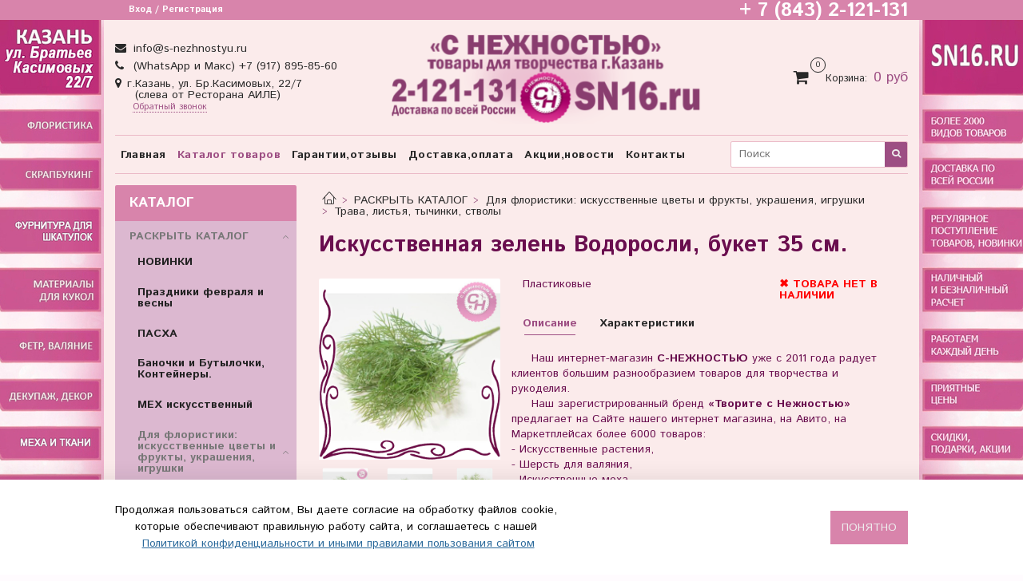

--- FILE ---
content_type: text/html; charset=utf-8
request_url: https://www.s-nezhnostyu.ru/collection/trava-listya-tychinki/product/iskusstvennaya-zelen-vodorosli-buket-35-sm
body_size: 29557
content:
<!DOCTYPE html>
<html>
  <head><meta data-config="{&quot;product_id&quot;:348955709}" name="page-config" content="" /><meta data-config="{&quot;money_with_currency_format&quot;:{&quot;delimiter&quot;:&quot;&quot;,&quot;separator&quot;:&quot;.&quot;,&quot;format&quot;:&quot;%n %u&quot;,&quot;unit&quot;:&quot;руб&quot;,&quot;show_price_without_cents&quot;:1},&quot;currency_code&quot;:&quot;RUR&quot;,&quot;currency_iso_code&quot;:&quot;RUB&quot;,&quot;default_currency&quot;:{&quot;title&quot;:&quot;Российский рубль&quot;,&quot;code&quot;:&quot;RUR&quot;,&quot;rate&quot;:1.0,&quot;format_string&quot;:&quot;%n %u&quot;,&quot;unit&quot;:&quot;руб&quot;,&quot;price_separator&quot;:&quot;&quot;,&quot;is_default&quot;:true,&quot;price_delimiter&quot;:&quot;&quot;,&quot;show_price_with_delimiter&quot;:false,&quot;show_price_without_cents&quot;:true},&quot;facebook&quot;:{&quot;pixelActive&quot;:false,&quot;currency_code&quot;:&quot;RUB&quot;,&quot;use_variants&quot;:null},&quot;vk&quot;:{&quot;pixel_active&quot;:null,&quot;price_list_id&quot;:null},&quot;new_ya_metrika&quot;:false,&quot;ecommerce_data_container&quot;:&quot;dataLayer&quot;,&quot;common_js_version&quot;:&quot;v2&quot;,&quot;vue_ui_version&quot;:null,&quot;feedback_captcha_enabled&quot;:null,&quot;account_id&quot;:27007,&quot;hide_items_out_of_stock&quot;:true,&quot;forbid_order_over_existing&quot;:true,&quot;minimum_items_price&quot;:1,&quot;enable_comparison&quot;:true,&quot;locale&quot;:&quot;ru&quot;,&quot;client_group&quot;:null,&quot;consent_to_personal_data&quot;:{&quot;active&quot;:true,&quot;obligatory&quot;:true,&quot;description&quot;:&quot;\u003cp\u003e\u003cspan\u003eНастоящим подтверждаю, что ознакомлен и согласен с условиями\u003c/span\u003e\u0026nbsp;\u003ca href=\&quot;http://www.s-nezhnostyu.ru/page/publichnaya-oferta \&quot; target=\&quot;blank\&quot;\u003eоферты, \u003c/a\u003e\u003ca href=\&quot;http://www.s-nezhnostyu.ru/page/politika-konfidentsialnosti \&quot; target=\&quot;blank\&quot;\u003eполитики конфиденциальности и \u003c/a\u003e\u003ca href=\&quot;http://www.s-nezhnostyu.ru/page/polzovatelskoe-soglashenie\&quot; target=\&quot;blank\&quot;\u003eпользовательского соглашения.\u003c/a\u003e\u003c/p\u003e&quot;},&quot;recaptcha_key&quot;:&quot;6LfXhUEmAAAAAOGNQm5_a2Ach-HWlFKD3Sq7vfFj&quot;,&quot;recaptcha_key_v3&quot;:&quot;6LcZi0EmAAAAAPNov8uGBKSHCvBArp9oO15qAhXa&quot;,&quot;yandex_captcha_key&quot;:&quot;ysc1_ec1ApqrRlTZTXotpTnO8PmXe2ISPHxsd9MO3y0rye822b9d2&quot;,&quot;checkout_float_order_content_block&quot;:false,&quot;available_products_characteristics_ids&quot;:null,&quot;sber_id_app_id&quot;:&quot;5b5a3c11-72e5-4871-8649-4cdbab3ba9a4&quot;,&quot;theme_generation&quot;:2,&quot;quick_checkout_captcha_enabled&quot;:false,&quot;max_order_lines_count&quot;:500,&quot;sber_bnpl_min_amount&quot;:1000,&quot;sber_bnpl_max_amount&quot;:150000,&quot;counter_settings&quot;:{&quot;data_layer_name&quot;:&quot;dataLayer&quot;,&quot;new_counters_setup&quot;:false,&quot;add_to_cart_event&quot;:true,&quot;remove_from_cart_event&quot;:true,&quot;add_to_wishlist_event&quot;:true},&quot;site_setting&quot;:{&quot;show_cart_button&quot;:true,&quot;show_service_button&quot;:false,&quot;show_marketplace_button&quot;:false,&quot;show_quick_checkout_button&quot;:false},&quot;warehouses&quot;:[{&quot;id&quot;:4121774,&quot;title&quot;:&quot;Основной склад&quot;,&quot;array_index&quot;:0}],&quot;captcha_type&quot;:&quot;google&quot;,&quot;human_readable_urls&quot;:false}" name="shop-config" content="" /><meta name='js-evnvironment' content='production' /><meta name='default-locale' content='ru' /><meta name='insales-redefined-api-methods' content="[]" /><script src="/packs/js/shop_bundle-2b0004e7d539ecb78a46.js"></script><script type="text/javascript" src="https://static.insales-cdn.com/assets/common-js/common.v2.25.28.js"></script><script type="text/javascript" src="https://static.insales-cdn.com/assets/static-versioned/v3.72/static/libs/lodash/4.17.21/lodash.min.js"></script>
<!--InsalesCounter -->
<script type="text/javascript">
(function() {
  if (typeof window.__insalesCounterId !== 'undefined') {
    return;
  }

  try {
    Object.defineProperty(window, '__insalesCounterId', {
      value: 27007,
      writable: true,
      configurable: true
    });
  } catch (e) {
    console.error('InsalesCounter: Failed to define property, using fallback:', e);
    window.__insalesCounterId = 27007;
  }

  if (typeof window.__insalesCounterId === 'undefined') {
    console.error('InsalesCounter: Failed to set counter ID');
    return;
  }

  let script = document.createElement('script');
  script.async = true;
  script.src = '/javascripts/insales_counter.js?7';
  let firstScript = document.getElementsByTagName('script')[0];
  firstScript.parentNode.insertBefore(script, firstScript);
})();
</script>
<!-- /InsalesCounter -->

    <!-- meta -->
<meta charset="UTF-8" />



<meta name="keywords" content="Искусственная зелень Водоросли, букет 35 см. – купить в Казани | «С Нежностью»
"/>



  



  <title>
    
    
        Искусственная зелень Водоросли, букет 35 см. – купить в Казани | «С Нежностью»

    
  </title>











  <meta name="description" content=" Купите Искусственная зелень Водоросли, букет 35 см.. Цена - 120 руб. ☎ + 7 (843) 2-121-131.
Смотрите все товары для творчества в разделе «Трава, листья, тычинки, стволы». 🚚 Быстрая доставка по Казани и всей России.
"/>








<meta name="robots" content="index,follow" />
<meta http-equiv="X-UA-Compatible" content="IE=edge,chrome=1" />
<meta name="viewport" content="width=device-width, initial-scale=1.0" />
<meta name="SKYPE_TOOLBAR" content="SKYPE_TOOLBAR_PARSER_COMPATIBLE" />










<meta name="handle" content="[&quot;all&quot;,&quot;katalog-tovarov&quot;,&quot;frukty-i-tsviety-iskusstviennyie&quot;,&quot;trava-listya-tychinki&quot;]"/ data-current-collection="[&quot;all&quot;,&quot;katalog-tovarov&quot;,&quot;frukty-i-tsviety-iskusstviennyie&quot;,&quot;trava-listya-tychinki&quot;]"


>

<style>
  .menu:not(.insales-menu--loaded) {
    display: flex;
    list-style: none;
    margin-left: 0;
    padding-left: 0;
    box-shadow: none;
    width: auto;
    background: transparent;
    flex-direction: row;
    flex-wrap: wrap;
  }

  .menu:not(.insales-menu--loaded) .menu-link {
    display: block;
  }

  .menu:not(.insales-menu--loaded) .menu,
  .menu:not(.insales-menu--loaded) .menu-marker,
  .menu:not(.insales-menu--loaded) .menu-icon {
    display: none;
  }
</style>







<!-- canonical url-->

  <link rel="canonical" href="https://www.s-nezhnostyu.ru/collection/trava-listya-tychinki/product/iskusstvennaya-zelen-vodorosli-buket-35-sm"/>


<!-- rss feed-->



<!-- Продукт -->
    <meta property="og:title" content="Искусственная зелень Водоросли, букет 35 см." />
    <meta property="og:type" content="website" />
    <meta property="og:url" content="https://www.s-nezhnostyu.ru/collection/trava-listya-tychinki/product/iskusstvennaya-zelen-vodorosli-buket-35-sm" />

    
      <meta property="og:image" content="https://static.insales-cdn.com/images/products/1/5439/643347775/аспарагус.jpg" />
    






<!-- icons-->
<link rel="icon" type="image/x-icon" sizes="16x16" href="https://static.insales-cdn.com/assets/1/2433/8300929/1768766398/favicon.ico" />
<link rel="stylesheet" type="text/css"  href="https://static.insales-cdn.com/assets/1/2433/8300929/1768766398/jquery.fancybox.min.css" />



    
  
  <link href="//fonts.googleapis.com/css?family=Istok+Web:300,400,700&subset=cyrillic,latin" rel="stylesheet" />




<link href="//maxcdn.bootstrapcdn.com/font-awesome/4.7.0/css/font-awesome.min.css" rel="stylesheet" />


<link href="https://static.insales-cdn.com/assets/1/2433/8300929/1768766398/theme.css" rel="stylesheet" type="text/css" />
    <style>
      .product-slider-next.swiper-button-next{
        background-image: url(https://static.insales-cdn.com/assets/1/2433/8300929/1768766398/slide-gallery-prev-next.png)!important;
      }
      .product-slider-prev.swiper-button-prev{
	    background-image: url(https://static.insales-cdn.com/assets/1/2433/8300929/1768766398/slide-gallery-prev-next.png)!important;
        -webkit-transform: rotate(180deg);
        -moz-transform: rotate(180deg);
        -ms-transform: rotate(180deg);
        -o-transform: rotate(180deg);
        transform: rotate(180deg);
}
      .container {
        max-width: 1020px;
      }
      .product-slider-prev:before, .product-slider-next:before{
      	display: none;
      }
    </style>
  <meta name='product-id' content='348955709' />
</head>

  <body class="fhg-body">

    <div class="body-wrapper">

      <noscript>
<div class="njs-alert-overlay">
  <div class="njs-alert-wrapper">
    <div class="njs-alert">
      <p>Включите в вашем браузере JavaScript!</p>
    </div>
  </div>
</div>
</noscript>


      <div class="top-panel-wrapper">
        <div class="container">
          <div class="top-panel row js-top-panel-fixed">
  <div class="top-menu-wrapper hidden-sm">
    <a class="client-account-link" href="/client_account/login">
      
        <span>Вход / Регистрация</span>
      
    </a>
  </div>
  <div class="top-menu-wrapper cell- hidden shown-sm">
    <button type="button" class="top-panel-open-sidebar button js-open-sidebar"></button>
  </div>

  <div class="top-menu-icons-block collapse-block hide show-sm cell-">
    <div class="contacts-top-menu hidden shown-sm">
    

      <button type="button" class="contacts-icon js-open-contacts"></button>

    
      <div class="contacts-top-menu-block cell-12 hidden">
        <div class="header-block js-contacts-header cell- ">


          <div class="email text-left ">
            
                <a href="mailto:info@s-nezhnostyu.ru" class="contact-link email">
                   info@s-nezhnostyu.ru
                </a>
              
          </div>

          <div class="phone text-left ">
            
                <a href="tel:(WhatsApp и Макс) +7 (917) 895-85-60" class="contact-link tel">
                  (WhatsApp и Макс) +7 (917) 895-85-60
                </a>
                </br><div class="headeradress">г.Казань, ул. Бр.Касимовых, 22/7<br/>&nbsp;&nbsp;&nbsp;&nbsp;(слева от Ресторана АИЛЕ)</div><a class="backcall-toggle js-backcall-toggle">Обратный звонок</a>
              
          </div>

        </div>

      </div>
    </div>

    <div class="hidden shown-sm">
      <button type="button" class="top-panel-open-search button js-open-search-panel shown-sm"></button>
    </div>

    

    <div class="shopcart-widget-wrapper is-top-panel cell-  hidden shown-sm">
      
<div class="shopcart-widget is-top-panel ">
  <a href="/cart_items " title="Корзина" class="shopcart-widget-link ">
    <span class="shopcart-widget-icon">
        <span class="shopcart-widget-count js-shopcart-widget-count is-top-panel" ></span>
    </span>
    <span class="shopcart-widget-data">
      <span class="shopcart-widget-caption">
      Корзина
      </span>

      <span class="shopcart-widget-amount js-shopcart-widget-amount hidden-md"></span>
    </span>
  </a>

</div>




    </div>
  </div>

  <div class="block-top-panel hidden-sm" >
    <h2><span style="font-size: 18pt;"><strong>+ 7 (843) 2-121-131</strong></span></h2>
  </div>

</div>

        </div>
      </div>

      <div class="container header-wrapper">
        <header class="header">
   <div class="header-inner row flex-between flex-center-sm flex-middle ">
    <div class="left-blocks cell-">
      <div class="left-blocks-inner row flex-middle">

        <div class="header-block js-contacts-header cell-4 hidden-sm ">

          <div class="email text-left hidden-sm">
            
                <a href="mailto:info@s-nezhnostyu.ru" class="contact-link email"> info@s-nezhnostyu.ru</a>
              
          </div>
          <div class="phone text-left text-center-sm hidden-sm">
            
                  <a href="tel:(WhatsApp и Макс) +7 (917) 895-85-60" class="contact-link tel"> (WhatsApp и Макс) +7 (917) 895-85-60</a>
            </br><div class="headeradress" >г.Казань, ул. Бр.Касимовых, 22/7<br/>&nbsp;&nbsp;&nbsp;&nbsp;
(слева от Ресторана АИЛЕ)</div>  <a class="backcall-toggle js-backcall-toggle">Обратный звонок</a>
              
          </div>


        </div>

        <div class="logotype-wrapper cell-5 cell-7-md cell-12-sm ">
          <div class="logotype text-center-sm">
            
            <a title=""С НЕЖНОСТЬЮ" Магазин товаров для творчества и рукоделия" href="/" class="logotype-link">
              
                <img src="https://static.insales-cdn.com/assets/1/2433/8300929/1768766398/logotype.jpg" class="logotype-image" alt=""С НЕЖНОСТЬЮ" Магазин товаров для творчества и рукоделия" title=""С НЕЖНОСТЬЮ" Магазин товаров для творчества и рукоделия" />
              
            </a>
          </div>
        </div>

          <div class="header-info header-block hidden-sm cell-3 cell-3-md cell-12-sm">
            <div class="header-block header-compare">

              

              <div class="shopcart-widget-wrapper  hidden-sm">
                <div class="shopcart-widget in-header">
                  <a href="/cart_items " title="Корзина" class="shopcart-widget-link ">
                    <span class="shopcart-widget-icon">
                        <span class="shopcart-widget-count js-shopcart-widget-count"></span>
                    </span>
                    <span class="shopcart-widget-data">
                      <span class="shopcart-widget-caption">
                      Корзина:
                      </span>

                      <span class="shopcart-widget-amount js-shopcart-widget-amount hidden-sm"></span>
                    </span>
                  </a>

                    <div class="cart-widget-dropdown hidden hidden-sm">
                      <form action="" method="post" class="shopping-cart js-cart-widget-empty" >
                        <div class="cart-body">
                          <div class="cart-list js-cart-dropdown">

                          </div>
                        </div>

                        <div class="cart-footer row flex-between ">

                          <div class=" cart-block-checkout is-cart-dropdown">
                            <div class="cart-total js-shopcart-total-summ"></div>

                            <a class="cart-checkout button is-primary is-cart-dropdown" href="/cart_items">
                              <span class="button-text">
                                Оформить
                              </span>
                            </a>
                          </div>

                        </div>
                        <input type="hidden" name="_method" value="put">
                        <input type="hidden" name="make_order" value="">
                        <input type="hidden" name="lang" value="ru"/>

                      </form>

                      <div class="notice notice-info text-center js-cart-empty" >
                        Ваша корзина пуста
                      </div>

                      
                    </div>
                  </div>
              </div>
            </div>
          </div>

      </div>
    </div>


  </div>

  <div class="main-menu-wrapper hidden-sm">
      








  <ul class="main-menu menu level-1" data-menu-id="main-menu">
    

      

      <li class="main-menu-item menu-item">
        <div class="main-menu-item-controls menu-item-controls">
          

          <a href="/" class="main-menu-link menu-link" data-menu-link-source="menu" data-menu-link-current="no">
            Главная
          </a>
        </div>
      </li>

    

      

      <li class="main-menu-item menu-item">
        <div class="main-menu-item-controls menu-item-controls">
          

          <a href="/collection/katalog-tovarov" class="main-menu-link menu-link" data-menu-link-source="menu" data-menu-link-current="yes">
            Каталог товаров
          </a>
        </div>
      </li>

    

      

      <li class="main-menu-item menu-item">
        <div class="main-menu-item-controls menu-item-controls">
          

          <a href="/page/garantii" class="main-menu-link menu-link" data-menu-link-source="menu" data-menu-link-current="no">
            Гарантии,отзывы
          </a>
        </div>
      </li>

    

      

      <li class="main-menu-item menu-item">
        <div class="main-menu-item-controls menu-item-controls">
          

          <a href="/page/dostavka-i-oplata" class="main-menu-link menu-link" data-menu-link-source="menu" data-menu-link-current="no">
            Доставка,оплата
          </a>
        </div>
      </li>

    

      

      <li class="main-menu-item menu-item">
        <div class="main-menu-item-controls menu-item-controls">
          

          <a href="/page/novosti" class="main-menu-link menu-link" data-menu-link-source="menu" data-menu-link-current="no">
            Акции,новости
          </a>
        </div>
      </li>

    

      

      <li class="main-menu-item menu-item">
        <div class="main-menu-item-controls menu-item-controls">
          

          <a href="/page/contacts" class="main-menu-link menu-link" data-menu-link-source="menu" data-menu-link-current="no">
            Контакты
          </a>
        </div>
      </li>

    
  </ul>

  










        <form class="search-widget in-header " action="/search" method="get">
  <input type="text"
          name="q"
          class="search-widget-field"
          value=""
          placeholder="Поиск"
  >

</input>
<button type="submit" class="search-widget-button button is-widget-submit">
  
</button>

  

</form>



  </div>
</header>


<script type="text/javascript">
(function(){
    var _backcallForm = {
      form: {
        classes: 'is-backcall',
      },
      fields: [
        {
          type: 'hidden',
          name: 'subject',
          value: 'Обратный звонок'
        },
        {
          title: 'Имя',
          name: 'from',
          required: true,
          type: "hidden",
          value: "info@s-nezhnostyu.ru"
        },
        {
          title: 'Имя',
          name: 'name',
          required: true,
        },
        {
          title: 'Телефон',
          name: 'phone',
          required: true
        },
        {
          title: 'Какой вопрос и по какому товару',
          name: 'content',
          required: true,
        },
      ],

      sendTo: Shop.sendMessage,
      onValid: function () {},
    };

  $(document).on('click', '.js-backcall-toggle', function (event) {
    event.preventDefault();

    alertify.modal({
      formDefination: _backcallForm
    }).set('title', 'Обратный звонок' );
  });
}());

</script>



      </div>

      <div class="content-wrapper container fhg-content">
        
        

        


        

        

        

        <div class="row product-wrapper">
          <div class="product cell-9 cell-8-md cell-12-sm">
            


<div class="breadcrumb-wrapper">

  <ul class="breadcrumb">

    <li class="breadcrumb-item home">
      <a class="breadcrumb-link home-icon" title="Главная" href="/">

      </a>
    </li>

    
      
      

      
      
        

        

        
      
        

        
          <li class="breadcrumb-item" data-breadcrumbs="2">
            <a class="breadcrumb-link" title="РАСКРЫТЬ КАТАЛОГ" href="/collection/katalog-tovarov">РАСКРЫТЬ КАТАЛОГ</a>
          </li>
          
            <li class="breadcrumb-item button-breadcrumb">
              <button class="button is-primary hidden-breadcrumbs js-hidden-bread" > - </button>
            </li>
          
        

        
      
        

        
          <li class="breadcrumb-item" data-breadcrumbs="3">
            <a class="breadcrumb-link" title="Для флористики: искусственные цветы и фрукты, украшения, игрушки" href="/collection/frukty-i-tsviety-iskusstviennyie">Для флористики: искусственные цветы и фрукты, украшения, игрушки</a>
          </li>
          
        

        
      
        

        
          <li class="breadcrumb-item" data-breadcrumbs="4">
            <a class="breadcrumb-link" title="Трава, листья, тычинки, стволы" href="/collection/trava-listya-tychinki">Трава, листья, тычинки, стволы</a>
          </li>
          
        

        
      

    

  </ul>

</div>






<div class="page-headding-wrapper">
  <h1 class="page-headding">
    
      Искусственная зелень Водоросли, букет 35 см.

    
  </h1>
</div><!-- /.page_headding -->

<div class="row">

  <div class="product-gallery-wrapper cell-4 cell-6-md cell-12-sm">
    

    

<div class="product-gallery">
  <div class="gallery-main-wrapper">
    

    <a href="https://static.insales-cdn.com/images/products/1/5439/643347775/аспарагус.jpg" class="image-wrapper image-wrapper--border"  id="gallery"  title="Искусственная зелень Водоросли, букет 35 см." data-gallery-count="1" data-border="аспарагус.jpg">
      <img src="https://static.insales-cdn.com/images/products/1/5439/643347775/large_аспарагус.jpg" alt="Искусственная зелень Водоросли, букет 35 см." title="Искусственная зелень Водоросли, букет 35 см." class="slide-image" >
    </a>
    
  </div>
  <!-- Для тыкалок js -->
  
    <div class="gallery-thumbs-wrapper  hidden-sm">
      <div class="gallery-thumbs" data-slider="gallery-thumbs">
       
        
     
        
          <div data-slider-slide >
            
            <a class="slide-inner image-container is-square js-copy-src"   href="https://static.insales-cdn.com/images/products/1/5439/643347775/аспарагус.jpg" data-gallery-count="1" data-image-large="https://static.insales-cdn.com/images/products/1/5439/643347775/large_аспарагус.jpg"  title="Искусственная зелень Водоросли, букет 35 см." >
              <img src="https://static.insales-cdn.com/images/products/1/5439/643347775/medium_аспарагус.jpg" class="slide-image" alt="Искусственная зелень Водоросли, букет 35 см." title="Искусственная зелень Водоросли, букет 35 см." >
            </a>
          </div>
        
          <div data-slider-slide >
            
            <a class="slide-inner image-container is-square js-copy-src"   href="https://static.insales-cdn.com/images/products/1/5454/643347790/153.365.204.101.jpg" data-gallery-count="2" data-image-large="https://static.insales-cdn.com/images/products/1/5454/643347790/large_153.365.204.101.jpg"  title="Искусственная зелень Водоросли, букет 35 см." >
              <img src="https://static.insales-cdn.com/images/products/1/5454/643347790/medium_153.365.204.101.jpg" class="slide-image" alt="Искусственная зелень Водоросли, букет 35 см." title="Искусственная зелень Водоросли, букет 35 см." >
            </a>
          </div>
        
          <div data-slider-slide >
            
            <a class="slide-inner image-container is-square js-copy-src"   href="https://static.insales-cdn.com/images/products/1/5455/643347791/153.365.204.201.jpg" data-gallery-count="3" data-image-large="https://static.insales-cdn.com/images/products/1/5455/643347791/large_153.365.204.201.jpg"  title="Искусственная зелень Водоросли, букет 35 см." >
              <img src="https://static.insales-cdn.com/images/products/1/5455/643347791/medium_153.365.204.201.jpg" class="slide-image" alt="Искусственная зелень Водоросли, букет 35 см." title="Искусственная зелень Водоросли, букет 35 см." >
            </a>
          </div>
        
      </div>
    </div>
  

<!-- Для планшетов -->
  
    <div class="gallery-thumbs-wrapper mobile-wrapper hidden shown-sm">
      <div class="gallery-thumbs" data-slider="gallery-thumbs-mobile">
        
          <div class="product-slider-controls gallery-controls" data-slider-controls>
            <button class="product-slider-prev" data-slider-prev></button>
            <button class="product-slider-next" data-slider-next></button>
          </div>
        

        
          <div data-slider-slide >
            
            <a class="slide-inner image-container"
                data-fancybox="gallery"
                href="https://static.insales-cdn.com/images/products/1/5439/643347775/аспарагус.jpg"
                title="Искусственная зелень Водоросли, букет 35 см."
                data-caption="Искусственная зелень Водоросли, букет 35 см."
                data-slide-number="1"
            >
              <img src="https://static.insales-cdn.com/images/products/1/5439/643347775/large_аспарагус.jpg"
                class="slide-image"
              >
            </a>
          </div>
        
          <div data-slider-slide >
            
            <a class="slide-inner image-container"
                data-fancybox="gallery"
                href="https://static.insales-cdn.com/images/products/1/5454/643347790/153.365.204.101.jpg"
                title="Искусственная зелень Водоросли, букет 35 см."
                data-caption="Искусственная зелень Водоросли, букет 35 см."
                data-slide-number="2"
            >
              <img src="https://static.insales-cdn.com/images/products/1/5454/643347790/large_153.365.204.101.jpg"
                class="slide-image"
              >
            </a>
          </div>
        
          <div data-slider-slide >
            
            <a class="slide-inner image-container"
                data-fancybox="gallery"
                href="https://static.insales-cdn.com/images/products/1/5455/643347791/153.365.204.201.jpg"
                title="Искусственная зелень Водоросли, букет 35 см."
                data-caption="Искусственная зелень Водоросли, букет 35 см."
                data-slide-number="3"
            >
              <img src="https://static.insales-cdn.com/images/products/1/5455/643347791/large_153.365.204.201.jpg"
                class="slide-image"
              >
            </a>
          </div>
        

      </div>
    </div>

  
<div style="margin:15px 0;" class="hidden-sm"><p style="text-align: center;">&nbsp;</p>
<table style="display: block; width: 229.665px; background-color: #fffeff; border: 2px solid #600039; margin: 0px auto; height: 255x;">
<tbody>
<tr style="height: 13px; text-align: center;">
<td style="width: 230.665px; height: 13px; border: 1px solid #600039; text-align: center;">
<p><span style="color: #800080; font-size: 8pt;"><span style="color: #ff0000;">&nbsp; &nbsp;<br /></span><span style="font-size: 18pt;"><strong><span style="color: #ff0000;">СКИДКА </span></strong></span><span style="font-size: large;"><strong><span style="color: #ff0000;"><span style="font-size: 18pt;">5 %&nbsp;</span></span></strong></span><strong><span style="color: #ff0000;"><br /></span></strong></span></p>
<p><strong><span style="color: #ff0000;"><span style="font-size: 12pt;"><a title="Подписка на новости магазина" rel="noopener" href="http://www.s-nezhnostyu.ru/page/podpiska-na-novosti-magazina" target="_blank"><span style="color: #ff0000; text-decoration: underline;"><img src='https://static.insales-cdn.com/files/1/7847/13917863/original/кнопка_получить.png' height="40" /></span></a></span><br /></span></strong></p>
</td>
</tr>
<tr style="height: 37.4005px;">
<td style="width: 230.665px; height: 37.4005px; border: 1px solid #600039; text-align: center;">
<p style="text-align: center;"><span style="color: #800080;"><strong style="color: #000000;"><span style="color: #800080;">Пункт выдачи в г.Казань! <br /></span></strong></span><span style="color: #800080;"><strong style="color: #000000;"><span style="color: #800080;">Есть самовывоз,<br />доставка</span></strong><span style="color: #000000;"> курьером по <br /></span></span><span style="color: #800080;"><span style="color: #000000;">г. Казань&nbsp;</span><span style="color: #000000;">в течение&nbsp;<br /></span><span style="color: #800080;"><span style="color: #000000;">1-2 раб.дней.</span><br style="color: #000000;" /><strong style="color: #000000;"><span style="color: #800080;">Отправляем заказы </span><br /><span style="color: #800080;">по всей России.</span><br /></strong><span style="color: #000000;">Обо всех способах <span>доставки<br />и оплаты&nbsp;<strong style="color: #993366; font-size: 18.6667px;"><span style="text-decoration: underline;"><a style="color: #993366; text-decoration: underline;" title="Заказ, доставка и оплата" rel="noopener" href="http://www.s-nezhnostyu.ru/page/%D0%B4%D0%BE%D1%81%D1%82%D0%B0%D0%B2%D0%BA%D0%B0" target="_blank">здесь</a></span></strong>&nbsp;</span></span><span style="font-size: 14pt; color: #993366;"><strong><span style="text-decoration: underline;"><br /></span></strong></span></span></span></p>
</td>
</tr>
</tbody>
</table></div>
</div>





    
    <div class="product-share share hidden-sm" style="padding-left:15px;padding-bottom:10px;">
      <script type="text/javascript" src="//yastatic.net/es5-shims/0.0.2/es5-shims.min.js" charset="utf-8"></script>
      <script type="text/javascript" src="//yastatic.net/share2/share.js" charset="utf-8"></script>
      <div class="ya-share2" data-services="vkontakte,facebook,odnoklassniki,moimir,gplus,twitter,lj"  data-description='Наш интернет-магазин С-НЕЖНОСТЬЮ уже с 2011 года радует клиентов большим разнообразием товаров для творчества и рукоделия. Наш зарегистрированный бренд &laquo;Творите с Нежностью&raquo; предлагает на Сайте ...' data-image="https://static.insales-cdn.com/images/products/1/5439/643347775/аспарагус.jpg" data-counter=""></div>
    </div>
  
  </div>

  <div class="cell-8 cell-6-md cell-12-sm row" data-product-id="348955709" data-main-form>
    
    <div class="cell-8 cell-7-md  cell-12-sm product-introtext on-page "><p>Пластиковые</p></div>
     
    <div class="cell-4 cell-5-md  cell-12-sm product-available2 js-notavailable" style="display: none;align-items:end;text-transform: uppercase;font-weight: 700;font-size: 14px;color: red">
          &#10006; Товара нет в наличии

        </div>
      
    
    <div class="product-content tab">

  
  
  
  

  
    <button class="tab-toggle" data-target="#product-description" data-toggle="tabs">
      <p class="tab-toggle-caption">Описание</p>
    </button>

    <div id="product-description" class="tab-block">
      <div class="tab-block-inner editor">
        <p class="MsoNormal">&nbsp; &nbsp; &nbsp;Наш интернет-магазин <strong>С-НЕЖНОСТЬЮ</strong> уже с 2011 года  радует клиентов большим разнообразием товаров для творчества и рукоделия.</p> <p class="MsoNormal">&nbsp; &nbsp; &nbsp;Наш зарегистрированный бренд <strong>&laquo;Творите с Нежностью&raquo;</strong> предлагает  на Сайте нашего интернет магазина, на Авито, на Маркетплейсах более 6000 товаров: <br>- Искусственные растения,&nbsp;<br>- Шерсть для валяния,&nbsp;<br>- Искусственные меха,&nbsp;<br>- Кукольные миниатюры и трессы,&nbsp;<br>- Еловые и осенние ветки,&nbsp;<br>- Товары для пасхи,&nbsp;<br>- Свадебные аксессуары,&nbsp;<br>- Декор для одежды, интерьера&nbsp;<br>- И многое другое.</p> <p class="MsoNormal">&nbsp; &nbsp; &nbsp;Работаем и с физ.лицами и с юр.лицами. Отправляем заказы по всей России + самовывоз в г. Казань.</p> <p style="text-align: center;"><img src='https://static.insales-cdn.com/files/1/2114/1042498/original/2_2711.jpg' width="200" height="200" /></p> <p>&nbsp;</p> <p>Яркие декоративные украшения в виде цветов широко используются во флористике и других видах творчества. Очень популярны при создании деревца топиарий (декоративное деревце ручной работы в виде шара на высокой ножке)</p><p><strong>Выдача и отправка интернет-заказов:</strong></p> <p><strong>Вт. 10.00 - 19.00</strong></p> <p><strong>Чт. 10.00 - 19.00</strong></p> <p><strong>Сб. 10.00 - 16.00</strong></p> <p><strong>Пункт выдачи &ndash; Казань, ул. Бр. Касимовых, 22/7, слева от Домашней столовой. вывеска "С-нежностью.РФ".</strong></p> <p><strong>Дисконтная система на 5%, 7%, 10% от суммы покупок.</strong></p> <p><strong>Доставка - Почта РФ, Авито доставка, Транспортные компании.</strong></p> <p><strong>Все подробности, наличие и цены вы можете уточнить в сообщении</strong></p> <p style="margin: 0cm; margin-bottom: .0001pt; vertical-align: baseline;"><strong>!! Чтобы получить наш каталог на более 6000 товаров – напишите нам в личные сообщения!</strong><span style="font-family: 'Arial',sans-serif; color: black;"></span></p>
      </div>
    </div><!-- /#product-description -->
  

  
    <button class="tab-toggle" data-target="#product-characteristics" data-toggle="tabs">
      <p class="tab-toggle-caption">Характеристики</p>
    </button>

    <div id="product-characteristics" class="tab-block">
      <div class="tab-block-inner editor">
        <table class="table table-bordered table-striped table-hover">

          
            <tr>
              <td>Пометка</td>
              <td>
                
                  Новинка,
                
                  Хит
                
              </td>
            </tr>
          

        </table>
      </div>
    </div><!-- /#product-characteristics -->
  

  

  
    
  
</div>

    
    










  <div class="product-labels labels-list" data-labels-id="348955709">
    

    
    

    

    

    

    
      

      
        
          <span class="label not-available">
            Товар отсутствует
          </span>
        
      
    
  </div>









   
    <div class="top-panel-product">
      
      
    </div>
    <div class="product-prices on-page" style="display:none;">
         <div class="old-price js-product-old-price on-page" style="display: none;">
          
        </div>
            <div class="price on-page">  
          120 руб
        </div>
    </div>
           
            <!--<p style="font-weight: 800; color: red"> Товара нет в наличии.</p>-->
          

    
    
    
  
    <form class="product-form" action="/cart_items">

 
  
  <div class="product-control on-page" data-compare="348955709">


    <button class="product-button button is-primary js-variant-preorder "
      type="button" style="display: none;"
    >

      <span class="button-text">
        Предзаказ
      </span>
    </button>


    

  </div>

 
</form>

  
  </div>
</div>
 









  <div class="product-slider is-related-products" data-slider="related-products">

    <div class="product-slider-heading-wrapper">
      <p class="product-slider-heading">Сопутствующие товары</p>

      
        <div  class="product-slider-controls" data-slider-controls>
          <button class="product-slider-prev" data-slider-prev></button>
          <button class="product-slider-next" data-slider-next></button>
        </div>
      
    </div>

    
      
        <div class="related-products" data-slider-slide>
          



<div class="product-card related-products">
  <div class="product-card-inner">

    <a href="/product/tychinki-dvustoronnie-2mm-200-sht-v-assortimente "class="product-card-photo image-container is-square is-cover" title="Тычинки двусторонние 3 мм, 170-180 ниточек.">

      

      <img src="https://static.insales-cdn.com/images/products/1/516/68338180/large_14202.jpg"  title="" alt="Тычинки двусторонние 3 мм, 170-180 ниточек." class="product-card-image">
    </a>

    
      


















    

<div class="product-card-form_block">
    <div class="product-card-price product-prices in-card">
      <div class="price in-card">
        
          60 руб
        

      </div>
    </div>

    <form class="product-cart-control " method="post" action="/cart_items" data-product-id="51320487">

      <input type="hidden" name="variant_id" value="81570362">
      <input type="hidden" name="quantity" class="counter-input input-number input-field" value="1"/>

      <!-- Если больше 1 модификации -->
      
        <div class="more-info">
          <a class="button button-buy is-primary button-more" href="/product/tychinki-dvustoronnie-2mm-200-sht-v-assortimente" title='Тычинки двусторонние 3 мм, 170-180 ниточек.'>
          </a>
        </div>

      <!-- product.quantity больше 0 -->
      

    </form><!-- /.product-control -->
    </div>

    
      <a  href="/product/tychinki-dvustoronnie-2mm-200-sht-v-assortimente" class="product-link">
        Тычинки двусторонние 3 мм, 170-180 ниточек.
      </a>

    
  </div>
</div>







        </div>
      
        <div class="related-products" data-slider-slide>
          



<div class="product-card related-products">
  <div class="product-card-inner">

    <a href="/product/lenta-aspidistra-5-sm-10-m "class="product-card-photo image-container is-square is-cover" title="Лента Аспидистра 5 см * 10 м.">

      

      <img src="https://static.insales-cdn.com/images/products/1/371/87089523/large_IMG_20160811_180558.jpg"  title="" alt="Лента Аспидистра 5 см * 10 м." class="product-card-image">
    </a>

    
      


















    

<div class="product-card-form_block">
    <div class="product-card-price product-prices in-card">
      <div class="price in-card">
        
          190 руб
        

      </div>
    </div>

    <form class="product-cart-control " method="post" action="/cart_items" data-product-id="53257545">

      <input type="hidden" name="variant_id" value="99819266">
      <input type="hidden" name="quantity" class="counter-input input-number input-field" value="1"/>

      <!-- Если больше 1 модификации -->
      
        <div class="buy text-right-xl more-info">
          <button class="button button-buy is-primary" type="submit" data-item-add>
          </button>
        </div><!-- /.buy -->

      <!-- product.quantity == 0 -->
      

    </form><!-- /.product-control -->
    </div>

    
      <a  href="/product/lenta-aspidistra-5-sm-10-m" class="product-link">
        Лента Аспидистра 5 см * 10 м.
      </a>

    
  </div>
</div>







        </div>
      
        <div class="related-products" data-slider-slide>
          



<div class="product-card related-products">
  <div class="product-card-inner">

    <a href="/product/tychinki-dvustoronnie-perlamutrovye-551mm-144-sht-v-assortimente "class="product-card-photo image-container is-square is-cover" title="Тычинки двусторонние 2 мм, +-130 шт.">

      

      <img src="https://static.insales-cdn.com/images/products/1/4992/664073088/large_IMG_2923й.jpg"  title="" alt="Тычинки двусторонние 2 мм, +-130 шт." class="product-card-image">
    </a>

    
      


















    

<div class="product-card-form_block">
    <div class="product-card-price product-prices in-card">
      <div class="price in-card">
        
          от
          40 руб
        

      </div>
    </div>

    <form class="product-cart-control " method="post" action="/cart_items" data-product-id="19574178">

      <input type="hidden" name="variant_id" value="58507353">
      <input type="hidden" name="quantity" class="counter-input input-number input-field" value="1"/>

      <!-- Если больше 1 модификации -->
      
        <div class="more-info">
          <a class="button button-buy is-primary button-more" href="/product/tychinki-dvustoronnie-perlamutrovye-551mm-144-sht-v-assortimente" title='Тычинки двусторонние 2 мм, +-130 шт.'>
          </a>
        </div>

      <!-- product.quantity больше 0 -->
      

    </form><!-- /.product-control -->
    </div>

    
      <a  href="/product/tychinki-dvustoronnie-perlamutrovye-551mm-144-sht-v-assortimente" class="product-link">
        Тычинки двусторонние 2 мм, +-130 шт.
      </a>

    
  </div>
</div>







        </div>
      
        <div class="related-products" data-slider-slide>
          



<div class="product-card related-products">
  <div class="product-card-inner">

    <a href="/product/sukkulent-kalandre "class="product-card-photo image-container is-square is-cover" title="Суккулент, Каланхоэ, искусственная зелень, букет 28 см, 1 шт">

      

      <img src="https://static.insales-cdn.com/images/products/1/1898/660604778/large_6550499736.webp"  title="" alt="Суккулент, Каланхоэ, искусственная зелень, букет 28 см, 1 шт" class="product-card-image">
    </a>

    
      


















    

<div class="product-card-form_block">
    <div class="product-card-price product-prices in-card">
      <div class="price in-card">
        
          210 руб
        

      </div>
    </div>

    <form class="product-cart-control " method="post" action="/cart_items" data-product-id="348937525">

      <input type="hidden" name="variant_id" value="590176042">
      <input type="hidden" name="quantity" class="counter-input input-number input-field" value="1"/>

      <!-- Если больше 1 модификации -->
      
        <div class="buy text-right-xl more-info">
          <button class="button button-buy is-primary" type="submit" data-item-add>
          </button>
        </div><!-- /.buy -->

      <!-- product.quantity == 0 -->
      

    </form><!-- /.product-control -->
    </div>

    
      <a  href="/product/sukkulent-kalandre" class="product-link">
        Суккулент, Каланхоэ, искусственная зелень, букет 28 см, 1 шт
      </a>

    
  </div>
</div>







        </div>
      
        <div class="related-products" data-slider-slide>
          



<div class="product-card related-products">
  <div class="product-card-inner">

    <a href="/product/krokus-iskusstvennyy-vetka-55-sm "class="product-card-photo image-container is-square is-cover" title="Крокус искусственный, ветка 55 см.">

      

      <img src="https://static.insales-cdn.com/images/products/1/4062/537776094/large_крокус.jpg"  title="" alt="Крокус искусственный, ветка 55 см." class="product-card-image">
    </a>

    
      


















    

<div class="product-card-form_block">
    <div class="product-card-price product-prices in-card">
      <div class="price in-card">
        
          60 руб
        

      </div>
    </div>

    <form class="product-cart-control " method="post" action="/cart_items" data-product-id="294891741">

      <input type="hidden" name="variant_id" value="511464735">
      <input type="hidden" name="quantity" class="counter-input input-number input-field" value="1"/>

      <!-- Если больше 1 модификации -->
      
        <div class="buy text-right-xl more-info">
          <button class="button button-buy is-primary" type="submit" data-item-add>
          </button>
        </div><!-- /.buy -->

      <!-- product.quantity == 0 -->
      

    </form><!-- /.product-control -->
    </div>

    
      <a  href="/product/krokus-iskusstvennyy-vetka-55-sm" class="product-link">
        Крокус искусственный, ветка 55 см.
      </a>

    
  </div>
</div>







        </div>
      
        <div class="related-products" data-slider-slide>
          



<div class="product-card related-products">
  <div class="product-card-inner">

    <a href="/product/buket-krokusov-21-golova-37-sm "class="product-card-photo image-container is-square is-cover" title="Крокусы искусственные, букет 18-21 бутон на ветке, 33 см.">

      

      <img src="https://static.insales-cdn.com/images/products/1/3155/249375827/large_178_.jpg"  title="" alt="Крокусы искусственные, букет 18-21 бутон на ветке, 33 см." class="product-card-image">
    </a>

    
      


















    

<div class="product-card-form_block">
    <div class="product-card-price product-prices in-card">
      <div class="price in-card">
        
          150 руб
        

      </div>
    </div>

    <form class="product-cart-control " method="post" action="/cart_items" data-product-id="128517165">

      <input type="hidden" name="variant_id" value="218660609">
      <input type="hidden" name="quantity" class="counter-input input-number input-field" value="1"/>

      <!-- Если больше 1 модификации -->
      
        <div class="more-info">
          <a class="button button-buy is-primary button-more" href="/product/buket-krokusov-21-golova-37-sm" title='Крокусы искусственные, букет 18-21 бутон на ветке, 33 см.'>
          </a>
        </div>

      <!-- product.quantity больше 0 -->
      

    </form><!-- /.product-control -->
    </div>

    
      <a  href="/product/buket-krokusov-21-golova-37-sm" class="product-link">
        Крокусы искусственные, букет 18-21 бутон на ветке, 33 см.
      </a>

    
  </div>
</div>







        </div>
      
        <div class="related-products" data-slider-slide>
          



<div class="product-card related-products">
  <div class="product-card-inner">

    <a href="/product/krokusy-iskusstvennye-buket-15-golov-36-sm "class="product-card-photo image-container is-square is-cover" title="Крокусы искусственные, букет 15 голов, 36 см.">

      

      <img src="https://static.insales-cdn.com/images/products/1/2620/495888956/large_крокусы.jpg"  title="" alt="Крокусы искусственные, букет 15 голов, 36 см." class="product-card-image">
    </a>

    
      


















    

<div class="product-card-form_block">
    <div class="product-card-price product-prices in-card">
      <div class="price in-card">
        
          140 руб
        

      </div>
    </div>

    <form class="product-cart-control " method="post" action="/cart_items" data-product-id="272762854">

      <input type="hidden" name="variant_id" value="511452538">
      <input type="hidden" name="quantity" class="counter-input input-number input-field" value="1"/>

      <!-- Если больше 1 модификации -->
      
        <div class="more-info">
          <a class="button button-buy is-primary button-more" href="/product/krokusy-iskusstvennye-buket-15-golov-36-sm" title='Крокусы искусственные, букет 15 голов, 36 см.'>
          </a>
        </div>

      <!-- product.quantity больше 0 -->
      

    </form><!-- /.product-control -->
    </div>

    
      <a  href="/product/krokusy-iskusstvennye-buket-15-golov-36-sm" class="product-link">
        Крокусы искусственные, букет 15 голов, 36 см.
      </a>

    
  </div>
</div>







        </div>
      
        <div class="related-products" data-slider-slide>
          



<div class="product-card related-products">
  <div class="product-card-inner">

    <a href="/product/gnezdo-725-sm-1-sht "class="product-card-photo image-container is-square is-cover" title="Пасхальный декор Гнезда с яйцами, разноцветные, 7 см, набор 5 шт.">

      

      <img src="https://static.insales-cdn.com/images/products/1/5042/962818994/large_IMG_9487.JPEG"  title="" alt="Пасхальный декор Гнезда с яйцами, разноцветные, 7 см, набор 5 шт." class="product-card-image">
    </a>

    
      


















    

<div class="product-card-form_block">
    <div class="product-card-price product-prices in-card">
      <div class="price in-card">
        
          390 руб
        

      </div>
    </div>

    <form class="product-cart-control " method="post" action="/cart_items" data-product-id="154484477">

      <input type="hidden" name="variant_id" value="392326622">
      <input type="hidden" name="quantity" class="counter-input input-number input-field" value="1"/>

      <!-- Если больше 1 модификации -->
      
        <div class="buy text-right-xl more-info">
          <button class="button button-buy is-primary" type="submit" data-item-add>
          </button>
        </div><!-- /.buy -->

      <!-- product.quantity == 0 -->
      

    </form><!-- /.product-control -->
    </div>

    
      <a  href="/product/gnezdo-725-sm-1-sht" class="product-link">
        Пасхальный декор Гнезда с яйцами, разноцветные, 7 см, набор 5 шт.
      </a>

    
  </div>
</div>







        </div>
      
        <div class="related-products" data-slider-slide>
          



<div class="product-card related-products">
  <div class="product-card-inner">

    <a href="/product/yaytso-raznotsvetnoe-iz-penoplasta-34-sm-20-sht "class="product-card-photo image-container is-square is-cover" title="Пасхальный декор, Яйцо разноцветное из пенопласта, 3*4 см и 3,5*2,5 см, набор 20 шт.">

      

      <img src="https://static.insales-cdn.com/images/products/1/5849/2666870489/large_IMG_7601.jpg"  title="" alt="Пасхальный декор, Яйцо разноцветное из пенопласта, 3*4 см и 3,5*2,5 см, набор 20 шт." class="product-card-image">
    </a>

    
      


















    

<div class="product-card-form_block">
    <div class="product-card-price product-prices in-card">
      <div class="price in-card">
        
          220 руб
        

      </div>
    </div>

    <form class="product-cart-control " method="post" action="/cart_items" data-product-id="349871900">

      <input type="hidden" name="variant_id" value="591551966">
      <input type="hidden" name="quantity" class="counter-input input-number input-field" value="1"/>

      <!-- Если больше 1 модификации -->
      
        <div class="buy text-right-xl more-info">
          <button class="button button-buy is-primary" type="submit" data-item-add>
          </button>
        </div><!-- /.buy -->

      <!-- product.quantity == 0 -->
      

    </form><!-- /.product-control -->
    </div>

    
      <a  href="/product/yaytso-raznotsvetnoe-iz-penoplasta-34-sm-20-sht" class="product-link">
        Пасхальный декор, Яйцо разноцветное из пенопласта, 3*4 см и 3,5*2,5 см, набор 20 шт.
      </a>

    
  </div>
</div>







        </div>
      
        <div class="related-products" data-slider-slide>
          



<div class="product-card related-products">
  <div class="product-card-inner">

    <a href="/product/zelenisk1561215621monstera2sht "class="product-card-photo image-container is-square is-cover" title="Монстера, зелень искусственная, 37 см., набор 2 букета.">

      

      <img src="https://static.insales-cdn.com/images/products/1/7681/2033524225/large_IMG_2158.jpg"  title="" alt="Монстера, зелень искусственная, 37 см., набор 2 букета." class="product-card-image">
    </a>

    
      


















    

<div class="product-card-form_block">
    <div class="product-card-price product-prices in-card">
      <div class="price in-card">
        
          260 руб
        

      </div>
    </div>

    <form class="product-cart-control " method="post" action="/cart_items" data-product-id="358356301">

      <input type="hidden" name="variant_id" value="605571326">
      <input type="hidden" name="quantity" class="counter-input input-number input-field" value="1"/>

      <!-- Если больше 1 модификации -->
      
        <div class="buy text-right-xl more-info">
          <button class="button button-buy is-primary" type="submit" data-item-add>
          </button>
        </div><!-- /.buy -->

      <!-- product.quantity == 0 -->
      

    </form><!-- /.product-control -->
    </div>

    
      <a  href="/product/zelenisk1561215621monstera2sht" class="product-link">
        Монстера, зелень искусственная, 37 см., набор 2 букета.
      </a>

    
  </div>
</div>







        </div>
      
        <div class="related-products" data-slider-slide>
          



<div class="product-card related-products">
  <div class="product-card-inner">

    <a href="/product/zelenisk153261palmasiren2sht "class="product-card-photo image-container is-square is-cover" title="Пальма сиреневая, зелень искусственная, 40 см., набор 2 букета.">

      

      <img src="https://static.insales-cdn.com/images/products/1/489/668525033/large_IMG_0865й.jpg"  title="" alt="Пальма сиреневая, зелень искусственная, 40 см., набор 2 букета." class="product-card-image">
    </a>

    
      


















    

<div class="product-card-form_block">
    <div class="product-card-price product-prices in-card">
      <div class="price in-card">
        
          350 руб
        

      </div>
    </div>

    <form class="product-cart-control " method="post" action="/cart_items" data-product-id="358356315">

      <input type="hidden" name="variant_id" value="605571360">
      <input type="hidden" name="quantity" class="counter-input input-number input-field" value="1"/>

      <!-- Если больше 1 модификации -->
      
        <div class="buy text-right-xl more-info">
          <button class="button button-buy is-primary" type="submit" data-item-add>
          </button>
        </div><!-- /.buy -->

      <!-- product.quantity == 0 -->
      

    </form><!-- /.product-control -->
    </div>

    
      <a  href="/product/zelenisk153261palmasiren2sht" class="product-link">
        Пальма сиреневая, зелень искусственная, 40 см., набор 2 букета.
      </a>

    
  </div>
</div>







        </div>
      
        <div class="related-products" data-slider-slide>
          



<div class="product-card related-products">
  <div class="product-card-inner">

    <a href="/product/zelenisk15151-5vetok "class="product-card-photo image-container is-square is-cover" title="Папоротник, зелень искусственная,56 см., набор 5 веток.">

      

      <img src="https://static.insales-cdn.com/images/products/1/536/668459544/large_IMG_8323й.jpg"  title="" alt="Папоротник, зелень искусственная,56 см., набор 5 веток." class="product-card-image">
    </a>

    
      


















    

<div class="product-card-form_block">
    <div class="product-card-price product-prices in-card">
      <div class="price in-card">
        
          100 руб
        

      </div>
    </div>

    <form class="product-cart-control " method="post" action="/cart_items" data-product-id="358356291">

      <input type="hidden" name="variant_id" value="605571302">
      <input type="hidden" name="quantity" class="counter-input input-number input-field" value="1"/>

      <!-- Если больше 1 модификации -->
      
        <div class="buy text-right-xl more-info">
          <button class="button button-buy is-primary" type="submit" data-item-add>
          </button>
        </div><!-- /.buy -->

      <!-- product.quantity == 0 -->
      

    </form><!-- /.product-control -->
    </div>

    
      <a  href="/product/zelenisk15151-5vetok" class="product-link">
        Папоротник, зелень искусственная,56 см., набор 5 веток.
      </a>

    
  </div>
</div>







        </div>
      
        <div class="related-products" data-slider-slide>
          



<div class="product-card related-products">
  <div class="product-card-inner">

    <a href="/product/zelenisk15130monstera5sht "class="product-card-photo image-container is-square is-cover" title="Монстера, лист на стебле, зелень искусственная, 37 см., набор 5 веток">

      

      <img src="https://static.insales-cdn.com/images/products/1/2567/668494343/large_IMG_6386й.jpg"  title="" alt="Монстера, лист на стебле, зелень искусственная, 37 см., набор 5 веток" class="product-card-image">
    </a>

    
      


















    

<div class="product-card-form_block">
    <div class="product-card-price product-prices in-card">
      <div class="price in-card">
        
          125 руб
        

      </div>
    </div>

    <form class="product-cart-control " method="post" action="/cart_items" data-product-id="358356305">

      <input type="hidden" name="variant_id" value="605571336">
      <input type="hidden" name="quantity" class="counter-input input-number input-field" value="1"/>

      <!-- Если больше 1 модификации -->
      
        <div class="buy text-right-xl more-info">
          <button class="button button-buy is-primary" type="submit" data-item-add>
          </button>
        </div><!-- /.buy -->

      <!-- product.quantity == 0 -->
      

    </form><!-- /.product-control -->
    </div>

    
      <a  href="/product/zelenisk15130monstera5sht" class="product-link">
        Монстера, лист на стебле, зелень искусственная, 37 см., набор 5 веток
      </a>

    
  </div>
</div>







        </div>
      
        <div class="related-products" data-slider-slide>
          



<div class="product-card related-products">
  <div class="product-card-inner">

    <a href="/product/iskusstvennaya-zelen-buket-s-pushistymi-shishkami-5-vetok-30-sm "class="product-card-photo image-container is-square is-cover" title="Искусственная зелень Букет с пушистыми шишками , 5 веток, 30 см.">

      

      <img src="https://static.insales-cdn.com/images/products/1/5965/531986253/large_ккк.jpg"  title="" alt="Искусственная зелень Букет с пушистыми шишками , 5 веток, 30 см." class="product-card-image">
    </a>

    
      


















    

<div class="product-card-form_block">
    <div class="product-card-price product-prices in-card">
      <div class="price in-card">
        
          160 руб
        

      </div>
    </div>

    <form class="product-cart-control " method="post" action="/cart_items" data-product-id="293476159">

      <input type="hidden" name="variant_id" value="509156172">
      <input type="hidden" name="quantity" class="counter-input input-number input-field" value="1"/>

      <!-- Если больше 1 модификации -->
      
        <div class="more-info">
          <a class="button button-buy is-primary button-more" href="/product/iskusstvennaya-zelen-buket-s-pushistymi-shishkami-5-vetok-30-sm" title='Искусственная зелень Букет с пушистыми шишками , 5 веток, 30 см.'>
          </a>
        </div>

      <!-- product.quantity больше 0 -->
      

    </form><!-- /.product-control -->
    </div>

    
      <a  href="/product/iskusstvennaya-zelen-buket-s-pushistymi-shishkami-5-vetok-30-sm" class="product-link">
        Искусственная зелень Букет с пушистыми шишками , 5 веток, 30 см.
      </a>

    
  </div>
</div>







        </div>
      
        <div class="related-products" data-slider-slide>
          



<div class="product-card related-products">
  <div class="product-card-inner">

    <a href="/product/2-paporotnik-iskusstvennyy-silikonovyy-zelenyy-buket-13-vetok-50-sm "class="product-card-photo image-container is-square is-cover" title="№2 Папоротник искусственный силиконовый, зеленый, букет 13 веток, 50 см.">

      

      <img src="https://static.insales-cdn.com/images/products/1/5786/692639386/large_0E17F50F-5A3C-43CF-AC41-9443D9582631.jpg"  title="" alt="№2 Папоротник искусственный силиконовый, зеленый, букет 13 веток, 50 см." class="product-card-image">
    </a>

    
      


















    

<div class="product-card-form_block">
    <div class="product-card-price product-prices in-card">
      <div class="price in-card">
        
          320 руб
        

      </div>
    </div>

    <form class="product-cart-control " method="post" action="/cart_items" data-product-id="358113657">

      <input type="hidden" name="variant_id" value="605133023">
      <input type="hidden" name="quantity" class="counter-input input-number input-field" value="1"/>

      <!-- Если больше 1 модификации -->
      
        <div class="buy text-right-xl more-info">
          <button class="button button-buy is-primary" type="submit" data-item-add>
          </button>
        </div><!-- /.buy -->

      <!-- product.quantity == 0 -->
      

    </form><!-- /.product-control -->
    </div>

    
      <a  href="/product/2-paporotnik-iskusstvennyy-silikonovyy-zelenyy-buket-13-vetok-50-sm" class="product-link">
        №2 Папоротник искусственный силиконовый, зеленый, букет 13 веток, 50 см.
      </a>

    
  </div>
</div>







        </div>
      
        <div class="related-products" data-slider-slide>
          



<div class="product-card related-products">
  <div class="product-card-inner">

    <a href="/product/zelenisk15856rozylistya3vetki "class="product-card-photo image-container is-square is-cover" title="Листья розы на ветке, 20 листьев на ветке, 53 см., набор 3 ветки.">

      

      <img src="https://static.insales-cdn.com/images/products/1/8168/668475368/large_IMG_9598q.jpg"  title="" alt="Листья розы на ветке, 20 листьев на ветке, 53 см., набор 3 ветки." class="product-card-image">
    </a>

    
      


















    

<div class="product-card-form_block">
    <div class="product-card-price product-prices in-card">
      <div class="price in-card">
        
          180 руб
        

      </div>
    </div>

    <form class="product-cart-control " method="post" action="/cart_items" data-product-id="358356299">

      <input type="hidden" name="variant_id" value="605571322">
      <input type="hidden" name="quantity" class="counter-input input-number input-field" value="1"/>

      <!-- Если больше 1 модификации -->
      
        <div class="buy text-right-xl more-info">
          <button class="button button-buy is-primary" type="submit" data-item-add>
          </button>
        </div><!-- /.buy -->

      <!-- product.quantity == 0 -->
      

    </form><!-- /.product-control -->
    </div>

    
      <a  href="/product/zelenisk15856rozylistya3vetki" class="product-link">
        Листья розы на ветке, 20 листьев на ветке, 53 см., набор 3 ветки.
      </a>

    
  </div>
</div>







        </div>
      
        <div class="related-products" data-slider-slide>
          



<div class="product-card related-products">
  <div class="product-card-inner">

    <a href="/product/zelenisk15824vinogradlistya3sht "class="product-card-photo image-container is-square is-cover" title="Листья винограда на ветке, 51 см., набор 3 ветки">

      

      <img src="https://static.insales-cdn.com/images/products/1/2469/668461477/large_ЛистьяВинограда4.jpg"  title="" alt="Листья винограда на ветке, 51 см., набор 3 ветки" class="product-card-image">
    </a>

    
      


















    

<div class="product-card-form_block">
    <div class="product-card-price product-prices in-card">
      <div class="price in-card">
        
          180 руб
        

      </div>
    </div>

    <form class="product-cart-control " method="post" action="/cart_items" data-product-id="358356293">

      <input type="hidden" name="variant_id" value="605571307">
      <input type="hidden" name="quantity" class="counter-input input-number input-field" value="1"/>

      <!-- Если больше 1 модификации -->
      
        <div class="buy text-right-xl more-info">
          <button class="button button-buy is-primary" type="submit" data-item-add>
          </button>
        </div><!-- /.buy -->

      <!-- product.quantity == 0 -->
      

    </form><!-- /.product-control -->
    </div>

    
      <a  href="/product/zelenisk15824vinogradlistya3sht" class="product-link">
        Листья винограда на ветке, 51 см., набор 3 ветки
      </a>

    
  </div>
</div>







        </div>
      
        <div class="related-products" data-slider-slide>
          



<div class="product-card related-products">
  <div class="product-card-inner">

    <a href="/product/zelenisk15821o-berezaosen2sht "class="product-card-photo image-container is-square is-cover" title="Берёза, ветка искусственная осенняя желтая, 60 см, набор 2 шт.">

      

      <img src="https://static.insales-cdn.com/images/products/1/3678/843648606/large_APC_3496__1_.jpg"  title="" alt="Берёза, ветка искусственная осенняя желтая, 60 см, набор 2 шт." class="product-card-image">
    </a>

    
      


















    

<div class="product-card-form_block">
    <div class="product-card-price product-prices in-card">
      <div class="price in-card">
        
          270 руб
        

      </div>
    </div>

    <form class="product-cart-control " method="post" action="/cart_items" data-product-id="358316810">

      <input type="hidden" name="variant_id" value="605488307">
      <input type="hidden" name="quantity" class="counter-input input-number input-field" value="1"/>

      <!-- Если больше 1 модификации -->
      
        <div class="buy text-right-xl more-info">
          <button class="button button-buy is-primary" type="submit" data-item-add>
          </button>
        </div><!-- /.buy -->

      <!-- product.quantity == 0 -->
      

    </form><!-- /.product-control -->
    </div>

    
      <a  href="/product/zelenisk15821o-berezaosen2sht" class="product-link">
        Берёза, ветка искусственная осенняя желтая, 60 см, набор 2 шт.
      </a>

    
  </div>
</div>







        </div>
      
        <div class="related-products" data-slider-slide>
          



<div class="product-card related-products">
  <div class="product-card-inner">

    <a href="/product/lenta-organza-s-atlasnymi-krayami-1-m "class="product-card-photo image-container is-square is-cover" title="Лента-органза с атласными краями, 1 м.">

      

      <img src="https://static.insales-cdn.com/images/products/1/5812/568678068/large_b2ffed9a946b896d59b5b8b74bc52162.jpg"  title="" alt="Лента-органза с атласными краями, 1 м." class="product-card-image">
    </a>

    
      


















    

<div class="product-card-form_block">
    <div class="product-card-price product-prices in-card">
      <div class="price in-card">
        
          от
          20 руб
        

      </div>
    </div>

    <form class="product-cart-control " method="post" action="/cart_items" data-product-id="311747316">

      <input type="hidden" name="variant_id" value="536927907">
      <input type="hidden" name="quantity" class="counter-input input-number input-field" value="1"/>

      <!-- Если больше 1 модификации -->
      
        <div class="more-info">
          <a class="button button-buy is-primary button-more" href="/product/lenta-organza-s-atlasnymi-krayami-1-m" title='Лента-органза с атласными краями, 1 м.'>
          </a>
        </div>

      <!-- product.quantity больше 0 -->
      

    </form><!-- /.product-control -->
    </div>

    
      <a  href="/product/lenta-organza-s-atlasnymi-krayami-1-m" class="product-link">
        Лента-органза с атласными краями, 1 м.
      </a>

    
  </div>
</div>







        </div>
      
        <div class="related-products" data-slider-slide>
          



<div class="product-card related-products">
  <div class="product-card-inner">

    <a href="/product/kashpo-plastikovoe-volna-858595-sm-1-sht "class="product-card-photo image-container is-square is-cover" title="Кашпо пластиковое "Волна", 8,5*8,5*9,5 см, 1 шт. Черное">

      

      <img src="https://static.insales-cdn.com/images/products/1/1498/584959450/large_700__16_.jpg"  title="" alt="Кашпо пластиковое "Волна", 8,5*8,5*9,5 см, 1 шт. Черное" class="product-card-image">
    </a>

    
      


















    

<div class="product-card-form_block">
    <div class="product-card-price product-prices in-card">
      <div class="price in-card">
        
          130 руб
        

      </div>
    </div>

    <form class="product-cart-control " method="post" action="/cart_items" data-product-id="319704601">

      <input type="hidden" name="variant_id" value="549140083">
      <input type="hidden" name="quantity" class="counter-input input-number input-field" value="1"/>

      <!-- Если больше 1 модификации -->
      
        <div class="buy text-right-xl more-info">
          <button class="button button-buy is-primary" type="submit" data-item-add>
          </button>
        </div><!-- /.buy -->

      <!-- product.quantity == 0 -->
      

    </form><!-- /.product-control -->
    </div>

    
      <a  href="/product/kashpo-plastikovoe-volna-858595-sm-1-sht" class="product-link">
        Кашпо пластиковое "Волна", 8,5*8,5*9,5 см, 1 шт. Черное
      </a>

    
  </div>
</div>







        </div>
      
        <div class="related-products" data-slider-slide>
          



<div class="product-card related-products">
  <div class="product-card-inner">

    <a href="/product/ptichki-golubi-svadebnye-13-sm-1-para "class="product-card-photo image-container is-square is-cover" title="Голуби свадебные птички белые, 10 см, набор 1 пара.">

      

      <img src="https://static.insales-cdn.com/images/products/1/7985/660504369/large_6F242148-736B-4EF2-809D-D75EB582CE67.JPEG"  title="" alt="Голуби свадебные птички белые, 10 см, набор 1 пара." class="product-card-image">
    </a>

    
      


















    

<div class="product-card-form_block">
    <div class="product-card-price product-prices in-card">
      <div class="price in-card">
        
          290 руб
        

      </div>
    </div>

    <form class="product-cart-control " method="post" action="/cart_items" data-product-id="329715771">

      <input type="hidden" name="variant_id" value="563479172">
      <input type="hidden" name="quantity" class="counter-input input-number input-field" value="1"/>

      <!-- Если больше 1 модификации -->
      
        <div class="buy text-right-xl more-info">
          <button class="button button-buy is-primary" type="submit" data-item-add>
          </button>
        </div><!-- /.buy -->

      <!-- product.quantity == 0 -->
      

    </form><!-- /.product-control -->
    </div>

    
      <a  href="/product/ptichki-golubi-svadebnye-13-sm-1-para" class="product-link">
        Голуби свадебные птички белые, 10 см, набор 1 пара.
      </a>

    
  </div>
</div>







        </div>
      
        <div class="related-products" data-slider-slide>
          



<div class="product-card related-products">
  <div class="product-card-inner">

    <a href="/product/tressy-kudri-dlya-kukol-premium-18-sm1-metr "class="product-card-photo image-container is-square is-cover" title="Волосы для кукол, трессы кудри Premium, 13-15 см*1 метр.">

      

      <img src="https://static.insales-cdn.com/images/products/1/6090/656299978/large_IMG_9071й.jpg"  title="" alt="Волосы для кукол, трессы кудри Premium, 13-15 см*1 метр." class="product-card-image">
    </a>

    
      


















    

<div class="product-card-form_block">
    <div class="product-card-price product-prices in-card">
      <div class="price in-card">
        
          от
          210 руб
        

      </div>
    </div>

    <form class="product-cart-control " method="post" action="/cart_items" data-product-id="151180342">

      <input type="hidden" name="variant_id" value="261485092">
      <input type="hidden" name="quantity" class="counter-input input-number input-field" value="1"/>

      <!-- Если больше 1 модификации -->
      
        <div class="more-info">
          <a class="button button-buy is-primary button-more" href="/product/tressy-kudri-dlya-kukol-premium-18-sm1-metr" title='Волосы для кукол, трессы кудри Premium, 13-15 см*1 метр.'>
          </a>
        </div>

      <!-- product.quantity больше 0 -->
      

    </form><!-- /.product-control -->
    </div>

    
      <a  href="/product/tressy-kudri-dlya-kukol-premium-18-sm1-metr" class="product-link">
        Волосы для кукол, трессы кудри Premium, 13-15 см*1 метр.
      </a>

    
  </div>
</div>







        </div>
      
        <div class="related-products" data-slider-slide>
          



<div class="product-card related-products">
  <div class="product-card-inner">

    <a href="/product/meh-iskusstvennyy-dlya-igrushek-merlushka-4550-3-sm-100-pe "class="product-card-photo image-container is-square is-cover" title="Мех искусственный для игрушек, кудрявый, БУКЛЕ, отрез 100*50 см, 100 п/э.">

      

      <img src="https://static.insales-cdn.com/images/products/1/6773/660118133/large__erkt__tk.jpg"  title="" alt="Мех искусственный для игрушек, кудрявый, БУКЛЕ, отрез 100*50 см, 100 п/э." class="product-card-image">
    </a>

    
      


















    

<div class="product-card-form_block">
    <div class="product-card-price product-prices in-card">
      <div class="price in-card">
        
          от
          350 руб
        

      </div>
    </div>

    <form class="product-cart-control " method="post" action="/cart_items" data-product-id="318572106">

      <input type="hidden" name="variant_id" value="567538605">
      <input type="hidden" name="quantity" class="counter-input input-number input-field" value="1"/>

      <!-- Если больше 1 модификации -->
      
        <div class="more-info">
          <a class="button button-buy is-primary button-more" href="/product/meh-iskusstvennyy-dlya-igrushek-merlushka-4550-3-sm-100-pe" title='Мех искусственный для игрушек, кудрявый, БУКЛЕ, отрез 100*50 см, 100 п/э.'>
          </a>
        </div>

      <!-- product.quantity больше 0 -->
      

    </form><!-- /.product-control -->
    </div>

    
      <a  href="/product/meh-iskusstvennyy-dlya-igrushek-merlushka-4550-3-sm-100-pe" class="product-link">
        Мех искусственный для игрушек, кудрявый, БУКЛЕ, отрез 100*50 см, 100 п/э.
      </a>

    
  </div>
</div>







        </div>
      
        <div class="related-products" data-slider-slide>
          



<div class="product-card related-products">
  <div class="product-card-inner">

    <a href="/product/kally-24-vetki-132-golovy-55-sm "class="product-card-photo image-container is-square is-cover" title="Каллы искусственные цветы 12 веток, Белые, более 90 голов, 53 см.">

      

      <img src="https://static.insales-cdn.com/images/products/1/5145/653571097/large_900127FB-70EB-403F-B403-8AFD74EB25EF.JPEG"  title="" alt="Каллы искусственные цветы 12 веток, Белые, более 90 голов, 53 см." class="product-card-image">
    </a>

    
      


















    

<div class="product-card-form_block">
    <div class="product-card-price product-prices in-card">
      <div class="price in-card">
        
          210 руб
        

      </div>
    </div>

    <form class="product-cart-control " method="post" action="/cart_items" data-product-id="316798978">

      <input type="hidden" name="variant_id" value="544672170">
      <input type="hidden" name="quantity" class="counter-input input-number input-field" value="1"/>

      <!-- Если больше 1 модификации -->
      
        <div class="buy text-right-xl more-info">
          <button class="button button-buy is-primary" type="submit" data-item-add>
          </button>
        </div><!-- /.buy -->

      <!-- product.quantity == 0 -->
      

    </form><!-- /.product-control -->
    </div>

    
      <a  href="/product/kally-24-vetki-132-golovy-55-sm" class="product-link">
        Каллы искусственные цветы 12 веток, Белые, более 90 голов, 53 см.
      </a>

    
  </div>
</div>







        </div>
      
        <div class="related-products" data-slider-slide>
          



<div class="product-card related-products">
  <div class="product-card-inner">

    <a href="/product/romashki-iskusstvennye-7-vetok-48-sm "class="product-card-photo image-container is-square is-cover" title="Ромашки искусственные белые, 7 веток, 35 цветочных голов, букет 50 см, 1 шт">

      

      <img src="https://static.insales-cdn.com/images/products/1/2635/661604939/large_3C8B1611-1B82-41CE-A6FD-18DFDC511207.jpg"  title="" alt="Ромашки искусственные белые, 7 веток, 35 цветочных голов, букет 50 см, 1 шт" class="product-card-image">
    </a>

    
      


















    

<div class="product-card-form_block">
    <div class="product-card-price product-prices in-card">
      <div class="price in-card">
        
          230 руб
        

      </div>
    </div>

    <form class="product-cart-control " method="post" action="/cart_items" data-product-id="351278489">

      <input type="hidden" name="variant_id" value="593597560">
      <input type="hidden" name="quantity" class="counter-input input-number input-field" value="1"/>

      <!-- Если больше 1 модификации -->
      
        <div class="buy text-right-xl more-info">
          <button class="button button-buy is-primary" type="submit" data-item-add>
          </button>
        </div><!-- /.buy -->

      <!-- product.quantity == 0 -->
      

    </form><!-- /.product-control -->
    </div>

    
      <a  href="/product/romashki-iskusstvennye-7-vetok-48-sm" class="product-link">
        Ромашки искусственные белые, 7 веток, 35 цветочных голов, букет 50 см, 1 шт
      </a>

    
  </div>
</div>







        </div>
      
        <div class="related-products" data-slider-slide>
          



<div class="product-card related-products">
  <div class="product-card-inner">

    <a href="/product/iskusstvennaya-zelen-gipsofila-svisayuschaya-74-sm "class="product-card-photo image-container is-square is-cover" title="Искусственная зелень  - Гипсофила свисающая, 74 см.">

      

      <img src="https://static.insales-cdn.com/images/products/1/639/558678655/large_Screenshot_20220614-090244_Chrome.jpg"  title="" alt="Искусственная зелень  - Гипсофила свисающая, 74 см." class="product-card-image">
    </a>

    
      


















    

<div class="product-card-form_block">
    <div class="product-card-price product-prices in-card">
      <div class="price in-card">
        
          270 руб
        

      </div>
    </div>

    <form class="product-cart-control " method="post" action="/cart_items" data-product-id="204788549">

      <input type="hidden" name="variant_id" value="591181019">
      <input type="hidden" name="quantity" class="counter-input input-number input-field" value="1"/>

      <!-- Если больше 1 модификации -->
      
        <div class="more-info">
          <a class="button button-buy is-primary button-more" href="/product/iskusstvennaya-zelen-gipsofila-svisayuschaya-74-sm" title='Искусственная зелень  - Гипсофила свисающая, 74 см.'>
          </a>
        </div>

      <!-- product.quantity больше 0 -->
      

    </form><!-- /.product-control -->
    </div>

    
      <a  href="/product/iskusstvennaya-zelen-gipsofila-svisayuschaya-74-sm" class="product-link">
        Искусственная зелень  - Гипсофила свисающая, 74 см.
      </a>

    
  </div>
</div>







        </div>
      
        <div class="related-products" data-slider-slide>
          



<div class="product-card related-products">
  <div class="product-card-inner">

    <a href="/product/romashki-lugovye-iskusstvennye-golov-vetka-sm "class="product-card-photo image-container is-square is-cover" title="Ромашки луговые искусственные, d цветочка - 2,5 см, ветка 52 см.">

      

      <img src="https://static.insales-cdn.com/images/products/1/2405/944548197/large_Дизайн_без_названия__5_.png"  title="" alt="Ромашки луговые искусственные, d цветочка - 2,5 см, ветка 52 см." class="product-card-image">
    </a>

    
      


















    

<div class="product-card-form_block">
    <div class="product-card-price product-prices in-card">
      <div class="price in-card">
        
          320 руб
        

      </div>
    </div>

    <form class="product-cart-control " method="post" action="/cart_items" data-product-id="348937673">

      <input type="hidden" name="variant_id" value="590176198">
      <input type="hidden" name="quantity" class="counter-input input-number input-field" value="1"/>

      <!-- Если больше 1 модификации -->
      
        <div class="buy text-right-xl more-info">
          <button class="button button-buy is-primary" type="submit" data-item-add>
          </button>
        </div><!-- /.buy -->

      <!-- product.quantity == 0 -->
      

    </form><!-- /.product-control -->
    </div>

    
      <a  href="/product/romashki-lugovye-iskusstvennye-golov-vetka-sm" class="product-link">
        Ромашки луговые искусственные, d цветочка - 2,5 см, ветка 52 см.
      </a>

    
  </div>
</div>







        </div>
      
        <div class="related-products" data-slider-slide>
          



<div class="product-card related-products">
  <div class="product-card-inner">

    <a href="/product/yaytso-raznotsvetnoe-iz-penoplasta-23-sm-24-sht "class="product-card-photo image-container is-square is-cover" title="Яйца пасхальные, Пасхальный декор, разноцветные из пенопласта, 2*3 см, 24 шт.">

      

      <img src="https://static.insales-cdn.com/images/products/1/719/666100431/large_AD801085-5640-4B7E-9568-9400758FA7E9.jpg"  title="" alt="Яйца пасхальные, Пасхальный декор, разноцветные из пенопласта, 2*3 см, 24 шт." class="product-card-image">
    </a>

    
      


















    

<div class="product-card-form_block">
    <div class="product-card-price product-prices in-card">
      <div class="price in-card">
        
          240 руб
        

      </div>
    </div>

    <form class="product-cart-control " method="post" action="/cart_items" data-product-id="281824222">

      <input type="hidden" name="variant_id" value="491992680">
      <input type="hidden" name="quantity" class="counter-input input-number input-field" value="1"/>

      <!-- Если больше 1 модификации -->
      
        <div class="buy text-right-xl more-info">
          <button class="button button-buy is-primary" type="submit" data-item-add>
          </button>
        </div><!-- /.buy -->

      <!-- product.quantity == 0 -->
      

    </form><!-- /.product-control -->
    </div>

    
      <a  href="/product/yaytso-raznotsvetnoe-iz-penoplasta-23-sm-24-sht" class="product-link">
        Яйца пасхальные, Пасхальный декор, разноцветные из пенопласта, 2*3 см, 24 шт.
      </a>

    
  </div>
</div>







        </div>
      

    
  </div>















  <div class="product-slider is-similar-products" data-slider="similar-products">

    <div class="product-slider-heading-wrapper">
      <p class="product-slider-heading">Похожие товары</p>

      
        <div  class="product-slider-controls" data-slider-controls>
          <button class="product-slider-prev" data-slider-prev></button>
          <button class="product-slider-next" data-slider-next></button>
        </div>
      
    </div>

    
      
        <div class="similar-products" data-slider-slide>
          



<div class="product-card similar-products">
  <div class="product-card-inner">

    <a href="/product/sukkulent-kalandre "class="product-card-photo image-container is-square is-cover" title="Суккулент, Каланхоэ, искусственная зелень, букет 28 см, 1 шт">

      

      <img src="https://static.insales-cdn.com/images/products/1/1898/660604778/large_6550499736.webp"  title="" alt="Суккулент, Каланхоэ, искусственная зелень, букет 28 см, 1 шт" class="product-card-image">
    </a>

    
      


















    

<div class="product-card-form_block">
    <div class="product-card-price product-prices in-card">
      <div class="price in-card">
        
          210 руб
        

      </div>
    </div>

    <form class="product-cart-control " method="post" action="/cart_items" data-product-id="348937525">

      <input type="hidden" name="variant_id" value="590176042">
      <input type="hidden" name="quantity" class="counter-input input-number input-field" value="1"/>

      <!-- Если больше 1 модификации -->
      
        <div class="buy text-right-xl more-info">
          <button class="button button-buy is-primary" type="submit" data-item-add>
          </button>
        </div><!-- /.buy -->

      <!-- product.quantity == 0 -->
      

    </form><!-- /.product-control -->
    </div>

    
      <a  href="/product/sukkulent-kalandre" class="product-link">
        Суккулент, Каланхоэ, искусственная зелень, букет 28 см, 1 шт
      </a>

    
  </div>
</div>







        </div>
      
        <div class="similar-products" data-slider-slide>
          



<div class="product-card similar-products">
  <div class="product-card-inner">

    <a href="/product/palma-iskusstvennaya-zelen-7-vetok-buket-40-sm "class="product-card-photo image-container is-square is-cover" title="Пальма, искусственная зелень 7 веток, букет 40 см.">

      

      <img src="https://static.insales-cdn.com/images/products/1/5337/539899097/large_пальм.jpg"  title="" alt="Пальма, искусственная зелень 7 веток, букет 40 см." class="product-card-image">
    </a>

    
      


















    

<div class="product-card-form_block">
    <div class="product-card-price product-prices in-card">
      <div class="price in-card">
        
          от
          170 руб
        

      </div>
    </div>

    <form class="product-cart-control " method="post" action="/cart_items" data-product-id="297620784">

      <input type="hidden" name="variant_id" value="515547944">
      <input type="hidden" name="quantity" class="counter-input input-number input-field" value="1"/>

      <!-- Если больше 1 модификации -->
      
        <div class="more-info">
          <a class="button button-buy is-primary button-more" href="/product/palma-iskusstvennaya-zelen-7-vetok-buket-40-sm" title='Пальма, искусственная зелень 7 веток, букет 40 см.'>
          </a>
        </div>

      <!-- product.quantity больше 0 -->
      

    </form><!-- /.product-control -->
    </div>

    
      <a  href="/product/palma-iskusstvennaya-zelen-7-vetok-buket-40-sm" class="product-link">
        Пальма, искусственная зелень 7 веток, букет 40 см.
      </a>

    
  </div>
</div>







        </div>
      
        <div class="similar-products" data-slider-slide>
          



<div class="product-card similar-products">
  <div class="product-card-inner">

    <a href="/product/iskusstvennaya-zelen-listya-ryabiny-buket-35-sm-2 "class="product-card-photo image-container is-square is-cover" title="Ветка Рябины, искусственная зелень, 75 см, 1 ветка.">

      

      <img src="https://static.insales-cdn.com/images/products/1/3191/997747831/large_IMG_6164.jpg"  title="" alt="Ветка Рябины, искусственная зелень, 75 см, 1 ветка." class="product-card-image">
    </a>

    
      


















    

<div class="product-card-form_block">
    <div class="product-card-price product-prices in-card">
      <div class="price in-card">
        
          240 руб
        

      </div>
    </div>

    <form class="product-cart-control " method="post" action="/cart_items" data-product-id="354246318">

      <input type="hidden" name="variant_id" value="599148526">
      <input type="hidden" name="quantity" class="counter-input input-number input-field" value="1"/>

      <!-- Если больше 1 модификации -->
      
        <div class="buy text-right-xl more-info">
          <button class="button button-buy is-primary" type="submit" data-item-add>
          </button>
        </div><!-- /.buy -->

      <!-- product.quantity == 0 -->
      

    </form><!-- /.product-control -->
    </div>

    
      <a  href="/product/iskusstvennaya-zelen-listya-ryabiny-buket-35-sm-2" class="product-link">
        Ветка Рябины, искусственная зелень, 75 см, 1 ветка.
      </a>

    
  </div>
</div>







        </div>
      
        <div class="similar-products" data-slider-slide>
          



<div class="product-card similar-products">
  <div class="product-card-inner">

    <a href="/product/2-paporotnik-iskusstvennyy-silikonovyy-zelenyy-buket-13-vetok-50-sm "class="product-card-photo image-container is-square is-cover" title="№2 Папоротник искусственный силиконовый, зеленый, букет 13 веток, 50 см.">

      

      <img src="https://static.insales-cdn.com/images/products/1/5786/692639386/large_0E17F50F-5A3C-43CF-AC41-9443D9582631.jpg"  title="" alt="№2 Папоротник искусственный силиконовый, зеленый, букет 13 веток, 50 см." class="product-card-image">
    </a>

    
      


















    

<div class="product-card-form_block">
    <div class="product-card-price product-prices in-card">
      <div class="price in-card">
        
          320 руб
        

      </div>
    </div>

    <form class="product-cart-control " method="post" action="/cart_items" data-product-id="358113657">

      <input type="hidden" name="variant_id" value="605133023">
      <input type="hidden" name="quantity" class="counter-input input-number input-field" value="1"/>

      <!-- Если больше 1 модификации -->
      
        <div class="buy text-right-xl more-info">
          <button class="button button-buy is-primary" type="submit" data-item-add>
          </button>
        </div><!-- /.buy -->

      <!-- product.quantity == 0 -->
      

    </form><!-- /.product-control -->
    </div>

    
      <a  href="/product/2-paporotnik-iskusstvennyy-silikonovyy-zelenyy-buket-13-vetok-50-sm" class="product-link">
        №2 Папоротник искусственный силиконовый, зеленый, букет 13 веток, 50 см.
      </a>

    
  </div>
</div>







        </div>
      
        <div class="similar-products" data-slider-slide>
          



<div class="product-card similar-products">
  <div class="product-card-inner">

    <a href="/product/buket-paporotnik-silikonovyy-13-vetok "class="product-card-photo image-container is-square is-cover" title="Папоротник искусственный силиконовый, зеленый, букет 13 веток, 50 см.">

      

      <img src="https://static.insales-cdn.com/images/products/1/5835/692639435/large_0E17F50F-5A3C-43CF-AC41-9443D9582631.jpg"  title="" alt="Папоротник искусственный силиконовый, зеленый, букет 13 веток, 50 см." class="product-card-image">
    </a>

    
      


















    

<div class="product-card-form_block">
    <div class="product-card-price product-prices in-card">
      <div class="price in-card">
        
          320 руб
        

      </div>
    </div>

    <form class="product-cart-control " method="post" action="/cart_items" data-product-id="76981848">

      <input type="hidden" name="variant_id" value="131786367">
      <input type="hidden" name="quantity" class="counter-input input-number input-field" value="1"/>

      <!-- Если больше 1 модификации -->
      
        <div class="buy text-right-xl more-info">
          <button class="button button-buy is-primary" type="submit" data-item-add>
          </button>
        </div><!-- /.buy -->

      <!-- product.quantity == 0 -->
      

    </form><!-- /.product-control -->
    </div>

    
      <a  href="/product/buket-paporotnik-silikonovyy-13-vetok" class="product-link">
        Папоротник искусственный силиконовый, зеленый, букет 13 веток, 50 см.
      </a>

    
  </div>
</div>







        </div>
      
        <div class="similar-products" data-slider-slide>
          



<div class="product-card similar-products">
  <div class="product-card-inner">

    <a href="/product/zelenisk15856rozylistya3vetki "class="product-card-photo image-container is-square is-cover" title="Листья розы на ветке, 20 листьев на ветке, 53 см., набор 3 ветки.">

      

      <img src="https://static.insales-cdn.com/images/products/1/8168/668475368/large_IMG_9598q.jpg"  title="" alt="Листья розы на ветке, 20 листьев на ветке, 53 см., набор 3 ветки." class="product-card-image">
    </a>

    
      


















    

<div class="product-card-form_block">
    <div class="product-card-price product-prices in-card">
      <div class="price in-card">
        
          180 руб
        

      </div>
    </div>

    <form class="product-cart-control " method="post" action="/cart_items" data-product-id="358356299">

      <input type="hidden" name="variant_id" value="605571322">
      <input type="hidden" name="quantity" class="counter-input input-number input-field" value="1"/>

      <!-- Если больше 1 модификации -->
      
        <div class="buy text-right-xl more-info">
          <button class="button button-buy is-primary" type="submit" data-item-add>
          </button>
        </div><!-- /.buy -->

      <!-- product.quantity == 0 -->
      

    </form><!-- /.product-control -->
    </div>

    
      <a  href="/product/zelenisk15856rozylistya3vetki" class="product-link">
        Листья розы на ветке, 20 листьев на ветке, 53 см., набор 3 ветки.
      </a>

    
  </div>
</div>







        </div>
      
        <div class="similar-products" data-slider-slide>
          



<div class="product-card similar-products">
  <div class="product-card-inner">

    <a href="/product/zelenisk15824vinogradlistya3sht "class="product-card-photo image-container is-square is-cover" title="Листья винограда на ветке, 51 см., набор 3 ветки">

      

      <img src="https://static.insales-cdn.com/images/products/1/2469/668461477/large_ЛистьяВинограда4.jpg"  title="" alt="Листья винограда на ветке, 51 см., набор 3 ветки" class="product-card-image">
    </a>

    
      


















    

<div class="product-card-form_block">
    <div class="product-card-price product-prices in-card">
      <div class="price in-card">
        
          180 руб
        

      </div>
    </div>

    <form class="product-cart-control " method="post" action="/cart_items" data-product-id="358356293">

      <input type="hidden" name="variant_id" value="605571307">
      <input type="hidden" name="quantity" class="counter-input input-number input-field" value="1"/>

      <!-- Если больше 1 модификации -->
      
        <div class="buy text-right-xl more-info">
          <button class="button button-buy is-primary" type="submit" data-item-add>
          </button>
        </div><!-- /.buy -->

      <!-- product.quantity == 0 -->
      

    </form><!-- /.product-control -->
    </div>

    
      <a  href="/product/zelenisk15824vinogradlistya3sht" class="product-link">
        Листья винограда на ветке, 51 см., набор 3 ветки
      </a>

    
  </div>
</div>







        </div>
      
        <div class="similar-products" data-slider-slide>
          



<div class="product-card similar-products">
  <div class="product-card-inner">

    <a href="/product/zelenisk15821o-berezaosen2sht "class="product-card-photo image-container is-square is-cover" title="Берёза, ветка искусственная осенняя желтая, 60 см, набор 2 шт.">

      

      <img src="https://static.insales-cdn.com/images/products/1/3678/843648606/large_APC_3496__1_.jpg"  title="" alt="Берёза, ветка искусственная осенняя желтая, 60 см, набор 2 шт." class="product-card-image">
    </a>

    
      


















    

<div class="product-card-form_block">
    <div class="product-card-price product-prices in-card">
      <div class="price in-card">
        
          270 руб
        

      </div>
    </div>

    <form class="product-cart-control " method="post" action="/cart_items" data-product-id="358316810">

      <input type="hidden" name="variant_id" value="605488307">
      <input type="hidden" name="quantity" class="counter-input input-number input-field" value="1"/>

      <!-- Если больше 1 модификации -->
      
        <div class="buy text-right-xl more-info">
          <button class="button button-buy is-primary" type="submit" data-item-add>
          </button>
        </div><!-- /.buy -->

      <!-- product.quantity == 0 -->
      

    </form><!-- /.product-control -->
    </div>

    
      <a  href="/product/zelenisk15821o-berezaosen2sht" class="product-link">
        Берёза, ветка искусственная осенняя желтая, 60 см, набор 2 шт.
      </a>

    
  </div>
</div>







        </div>
      
        <div class="similar-products" data-slider-slide>
          



<div class="product-card similar-products">
  <div class="product-card-inner">

    <a href="/product/zelenisk153263-evkaliptkrasno-korichnevyy2sht "class="product-card-photo image-container is-square is-cover" title="Эвкалипт искусственный, шаровидный, красно-коричневый, 35 см., набор 2 букета.">

      

      <img src="https://static.insales-cdn.com/images/products/1/8002/898473794/large_IMG_1878__1_.jpg"  title="" alt="Эвкалипт искусственный, шаровидный, красно-коричневый, 35 см., набор 2 букета." class="product-card-image">
    </a>

    
      


















    

<div class="product-card-form_block">
    <div class="product-card-price product-prices in-card">
      <div class="price in-card">
        
          350 руб
        

      </div>
    </div>

    <form class="product-cart-control " method="post" action="/cart_items" data-product-id="358525361">

      <input type="hidden" name="variant_id" value="605820990">
      <input type="hidden" name="quantity" class="counter-input input-number input-field" value="1"/>

      <!-- Если больше 1 модификации -->
      
        <div class="buy text-right-xl more-info">
          <button class="button button-buy is-primary" type="submit" data-item-add>
          </button>
        </div><!-- /.buy -->

      <!-- product.quantity == 0 -->
      

    </form><!-- /.product-control -->
    </div>

    
      <a  href="/product/zelenisk153263-evkaliptkrasno-korichnevyy2sht" class="product-link">
        Эвкалипт искусственный, шаровидный, красно-коричневый, 35 см., набор 2 букета.
      </a>

    
  </div>
</div>







        </div>
      
        <div class="similar-products" data-slider-slide>
          



<div class="product-card similar-products">
  <div class="product-card-inner">

    <a href="/product/paporotnik-iskusstvennyy-lesnoy-50-sm-1-sht "class="product-card-photo image-container is-square is-cover" title="Папоротник искусственный лесной, 12 листьев, оттенки зеленого, 50 см, 1 букет">

      

      <img src="https://static.insales-cdn.com/images/products/1/5352/659420392/large_6426677704.webp"  title="" alt="Папоротник искусственный лесной, 12 листьев, оттенки зеленого, 50 см, 1 букет" class="product-card-image">
    </a>

    
      


















    

<div class="product-card-form_block">
    <div class="product-card-price product-prices in-card">
      <div class="price in-card">
        
          330 руб
        

      </div>
    </div>

    <form class="product-cart-control " method="post" action="/cart_items" data-product-id="324629163">

      <input type="hidden" name="variant_id" value="556126835">
      <input type="hidden" name="quantity" class="counter-input input-number input-field" value="1"/>

      <!-- Если больше 1 модификации -->
      
        <div class="buy text-right-xl more-info">
          <button class="button button-buy is-primary" type="submit" data-item-add>
          </button>
        </div><!-- /.buy -->

      <!-- product.quantity == 0 -->
      

    </form><!-- /.product-control -->
    </div>

    
      <a  href="/product/paporotnik-iskusstvennyy-lesnoy-50-sm-1-sht" class="product-link">
        Папоротник искусственный лесной, 12 листьев, оттенки зеленого, 50 см, 1 букет
      </a>

    
  </div>
</div>







        </div>
      
        <div class="similar-products" data-slider-slide>
          



<div class="product-card similar-products">
  <div class="product-card-inner">

    <a href="/product/2-paporotnik-iskusstvennyy-lesnoy-12-listiev-ottenki-zelenogo-50-sm-1-buket "class="product-card-photo image-container is-square is-cover" title="№2 Папоротник искусственный лесной, 12 листьев, оттенки зеленого, 50 см, 1 букет">

      

      <img src="https://static.insales-cdn.com/images/products/1/2494/666429886/large_6426677704.webp"  title="" alt="№2 Папоротник искусственный лесной, 12 листьев, оттенки зеленого, 50 см, 1 букет" class="product-card-image">
    </a>

    
      


















    

<div class="product-card-form_block">
    <div class="product-card-price product-prices in-card">
      <div class="price in-card">
        
          330 руб
        

      </div>
    </div>

    <form class="product-cart-control " method="post" action="/cart_items" data-product-id="358116401">

      <input type="hidden" name="variant_id" value="605135824">
      <input type="hidden" name="quantity" class="counter-input input-number input-field" value="1"/>

      <!-- Если больше 1 модификации -->
      
        <div class="buy text-right-xl more-info">
          <button class="button button-buy is-primary" type="submit" data-item-add>
          </button>
        </div><!-- /.buy -->

      <!-- product.quantity == 0 -->
      

    </form><!-- /.product-control -->
    </div>

    
      <a  href="/product/2-paporotnik-iskusstvennyy-lesnoy-12-listiev-ottenki-zelenogo-50-sm-1-buket" class="product-link">
        №2 Папоротник искусственный лесной, 12 листьев, оттенки зеленого, 50 см, 1 букет
      </a>

    
  </div>
</div>







        </div>
      
        <div class="similar-products" data-slider-slide>
          



<div class="product-card similar-products">
  <div class="product-card-inner">

    <a href="/product/roza-iskusstvennaya-buket-35-sm "class="product-card-photo image-container is-square is-cover" title="Роза искусственная, букет 35 см.">

      

      <img src="https://static.insales-cdn.com/images/products/1/448/662389184/large_1B331AE2-A9C7-4B79-B107-934AF3065370.jpg"  title="" alt="Роза искусственная, букет 35 см." class="product-card-image">
    </a>

    
      


















    

<div class="product-card-form_block">
    <div class="product-card-price product-prices in-card">
      <div class="price in-card">
        
          180 руб
        

      </div>
    </div>

    <form class="product-cart-control " method="post" action="/cart_items" data-product-id="328713969">

      <input type="hidden" name="variant_id" value="562037402">
      <input type="hidden" name="quantity" class="counter-input input-number input-field" value="1"/>

      <!-- Если больше 1 модификации -->
      
        <div class="more-info">
          <a class="button button-buy is-primary button-more" href="/product/roza-iskusstvennaya-buket-35-sm" title='Роза искусственная, букет 35 см.'>
          </a>
        </div>

      <!-- product.quantity больше 0 -->
      

    </form><!-- /.product-control -->
    </div>

    
      <a  href="/product/roza-iskusstvennaya-buket-35-sm" class="product-link">
        Роза искусственная, букет 35 см.
      </a>

    
  </div>
</div>







        </div>
      

    
  </div>










            
          </div>

          
            <div class="cell-3 cell-4-md hidden-sm flex-first">
              
  

  <div class="sidebar-block">
    <div class="sidebar-block-heading mega-menu-main_heading">
      Каталог
    </div>

    <div class="sidebar-block-content">
      









  
    
    

    <ul class="sidebar-menu menu level-1" data-menu-id="sidebar-menu">

      

        
        
        

        
        

        
        

        

          

          

          <li class="sidebar-menu-item menu-item level-1">
            <div class="sidebar-menu-item-controls menu-item-controls level-1">

              

              <a href="/collection/katalog-tovarov" class="sidebar-menu-link menu-link level-1" data-menu-link="katalog-tovarov" data-menu-link-source="collection">
                РАСКРЫТЬ КАТАЛОГ
              </a>

              
                <button class="sidebar-menu-marker menu-marker" type="button"></button>
              
            </div>

            
              <ul class="sidebar-menu menu">
            

            

          

          

        

      

        
        
        

        
        

        
        

        

          

          

          <li class="sidebar-menu-item menu-item level-1">
            <div class="sidebar-menu-item-controls menu-item-controls level-1">

              

              <a href="/collection/novinki" class="sidebar-menu-link menu-link level-1" data-menu-link="novinki" data-menu-link-source="collection">
                НОВИНКИ
              </a>

              
            </div>

            

            

          
            </li>
          

          

        

      

        
        
        

        
        

        
        

        

          

          

          <li class="sidebar-menu-item menu-item level-1">
            <div class="sidebar-menu-item-controls menu-item-controls level-1">

              

              <a href="/collection/prazdniki-fevralya-i-vesny" class="sidebar-menu-link menu-link level-1" data-menu-link="prazdniki-fevralya-i-vesny" data-menu-link-source="collection">
                Праздники февраля и весны
              </a>

              
            </div>

            

            

          
            </li>
          

          

        

      

        
        
        

        
        

        
        

        

          

          

          <li class="sidebar-menu-item menu-item level-1">
            <div class="sidebar-menu-item-controls menu-item-controls level-1">

              

              <a href="/collection/pasha" class="sidebar-menu-link menu-link level-1" data-menu-link="pasha" data-menu-link-source="collection">
                ПАСХА
              </a>

              
            </div>

            

            

          
            </li>
          

          

        

      

        
        
        

        
        

        
        

        

          

          

          <li class="sidebar-menu-item menu-item level-1">
            <div class="sidebar-menu-item-controls menu-item-controls level-1">

              

              <a href="/collection/banochki-i-butylochki-konteynery" class="sidebar-menu-link menu-link level-1" data-menu-link="banochki-i-butylochki-konteynery" data-menu-link-source="collection">
                Баночки и Бутылочки, Контейнеры.
              </a>

              
            </div>

            

            

          
            </li>
          

          

        

      

        
        
        

        
        

        
        

        

          

          

          <li class="sidebar-menu-item menu-item level-1">
            <div class="sidebar-menu-item-controls menu-item-controls level-1">

              

              <a href="/collection/meh-iskusstvennyy" class="sidebar-menu-link menu-link level-1" data-menu-link="meh-iskusstvennyy" data-menu-link-source="collection">
                МЕХ искусственный
              </a>

              
            </div>

            

            

          
            </li>
          

          

        

      

        
        
        

        
        

        
        

        

          

          

          <li class="sidebar-menu-item menu-item level-1">
            <div class="sidebar-menu-item-controls menu-item-controls level-1">

              

              <a href="/collection/frukty-i-tsviety-iskusstviennyie" class="sidebar-menu-link menu-link level-1" data-menu-link="frukty-i-tsviety-iskusstviennyie" data-menu-link-source="collection">
                Для флористики: искусственные цветы и фрукты, украшения, игрушки
              </a>

              
                <button class="sidebar-menu-marker menu-marker" type="button"></button>
              
            </div>

            
              <ul class="sidebar-menu menu">
            

            

          

          

        

      

        
        
        

        
        

        
        

        

          

          

          <li class="sidebar-menu-item menu-item level-1">
            <div class="sidebar-menu-item-controls menu-item-controls level-1">

              

              <a href="/collection/tsvetochnye-golovy" class="sidebar-menu-link menu-link level-1" data-menu-link="tsvetochnye-golovy" data-menu-link-source="collection">
                Цветочные головки
              </a>

              
            </div>

            

            

          
            </li>
          

          

        

      

        
        
        

        
        

        
        

        

          

          

          <li class="sidebar-menu-item menu-item level-1">
            <div class="sidebar-menu-item-controls menu-item-controls level-1">

              

              <a href="/collection/frukty-tsvety" class="sidebar-menu-link menu-link level-1" data-menu-link="frukty-tsvety" data-menu-link-source="collection">
                Фрукты, Ягоды, Овощи, Грибы
              </a>

              
            </div>

            

            

          
            </li>
          

          

        

      

        
        
        

        
        

        
        

        

          

          

          <li class="sidebar-menu-item menu-item level-1">
            <div class="sidebar-menu-item-controls menu-item-controls level-1">

              

              <a href="/collection/trava-listya-tychinki" class="sidebar-menu-link menu-link level-1" data-menu-link="trava-listya-tychinki" data-menu-link-source="collection">
                Трава, листья, тычинки, стволы
              </a>

              
            </div>

            

            

          
            </li>
          

          

        

      

        
        
        

        
        

        
        

        

          

          

          <li class="sidebar-menu-item menu-item level-1">
            <div class="sidebar-menu-item-controls menu-item-controls level-1">

              

              <a href="/collection/tsvetochnye-vetochki" class="sidebar-menu-link menu-link level-1" data-menu-link="tsvetochnye-vetochki" data-menu-link-source="collection">
                Цветочные веточки, букеты
              </a>

              
            </div>

            

            

          
            </li>
          

          

        

      

        
        
        

        
        

        
        

        

          

          

          <li class="sidebar-menu-item menu-item level-1">
            <div class="sidebar-menu-item-controls menu-item-controls level-1">

              

              <a href="/collection/babochki-ptichki" class="sidebar-menu-link menu-link level-1" data-menu-link="babochki-ptichki" data-menu-link-source="collection">
                Бабочки, птички, насекомые
              </a>

              
            </div>

            

            

          
            </li>
          

          

        

      

        
        
        

        
        

        
        

        

          

          

          <li class="sidebar-menu-item menu-item level-1">
            <div class="sidebar-menu-item-controls menu-item-controls level-1">

              

              <a href="/collection/figurki-zverushek-ptichek-detey-angelochkov-i-dr" class="sidebar-menu-link menu-link level-1" data-menu-link="figurki-zverushek-ptichek-detey-angelochkov-i-dr" data-menu-link-source="collection">
                Фигурки - зверушки, птички, дети, ангелочки, и др.
              </a>

              
            </div>

            

            

          
            </li>
          

          

        

      

        
        
        

        
        

        
        

        

          

          

          <li class="sidebar-menu-item menu-item level-1">
            <div class="sidebar-menu-item-controls menu-item-controls level-1">

              

              <a href="/collection/kashpo" class="sidebar-menu-link menu-link level-1" data-menu-link="kashpo" data-menu-link-source="collection">
                Кашпо, наполнители
              </a>

              
            </div>

            

            

          
            </li>
          

          

        

      

        
        
        

        
        

        
        

        

          

          

          <li class="sidebar-menu-item menu-item level-1">
            <div class="sidebar-menu-item-controls menu-item-controls level-1">

              

              <a href="/collection/dekor" class="sidebar-menu-link menu-link level-1" data-menu-link="dekor" data-menu-link-source="collection">
                Декор, магниты
              </a>

              
            </div>

            

            

          
            </li>
          

          

        

      

        
        
        

        
        

        
        

        

          

          
            
              

              </ul>
            

            </li>
          

          <li class="sidebar-menu-item menu-item level-1">
            <div class="sidebar-menu-item-controls menu-item-controls level-1">

              

              <a href="/collection/novoe-valyanie" class="sidebar-menu-link menu-link level-1" data-menu-link="novoe-valyanie" data-menu-link-source="collection">
                Валяние, шерсть для валяния
              </a>

              
            </div>

            

            

          
            </li>
          

          

        

      

        
        
        

        
        

        
        

        

          

          

          <li class="sidebar-menu-item menu-item level-1">
            <div class="sidebar-menu-item-controls menu-item-controls level-1">

              

              <a href="/collection/shkatulki-osnovy-i-furnitura" class="sidebar-menu-link menu-link level-1" data-menu-link="shkatulki-osnovy-i-furnitura" data-menu-link-source="collection">
                ШКАТУЛКИ - основы и фурнитура
              </a>

              
            </div>

            

            

          
            </li>
          

          

        

      

        
        
        

        
        

        
        

        

          

          

          <li class="sidebar-menu-item menu-item level-1">
            <div class="sidebar-menu-item-controls menu-item-controls level-1">

              

              <a href="/collection/novoe-dlya-sozdaniya-kukol-i-igrushek" class="sidebar-menu-link menu-link level-1" data-menu-link="novoe-dlya-sozdaniya-kukol-i-igrushek" data-menu-link-source="collection">
                Для создания кукол и игрушек
              </a>

              
                <button class="sidebar-menu-marker menu-marker" type="button"></button>
              
            </div>

            
              <ul class="sidebar-menu menu">
            

            

          

          

        

      

        
        
        

        
        

        
        

        

          

          

          <li class="sidebar-menu-item menu-item level-1">
            <div class="sidebar-menu-item-controls menu-item-controls level-1">

              

              <a href="/collection/nabory-dlya-izgotovleniya-igrushek" class="sidebar-menu-link menu-link level-1" data-menu-link="nabory-dlya-izgotovleniya-igrushek" data-menu-link-source="collection">
                Наборы для изготовления игрушек
              </a>

              
            </div>

            

            

          
            </li>
          

          

        

      

        
        
        

        
        

        
        

        

          

          

          <li class="sidebar-menu-item menu-item level-1">
            <div class="sidebar-menu-item-controls menu-item-controls level-1">

              

              <a href="/collection/tkani" class="sidebar-menu-link menu-link level-1" data-menu-link="tkani" data-menu-link-source="collection">
                Ткани
              </a>

              
            </div>

            

            

          
            </li>
          

          

        

      

        
        
        

        
        

        
        

        

          

          

          <li class="sidebar-menu-item menu-item level-1">
            <div class="sidebar-menu-item-controls menu-item-controls level-1">

              

              <a href="/collection/tressy-volosy" class="sidebar-menu-link menu-link level-1" data-menu-link="tressy-volosy" data-menu-link-source="collection">
                Трессы, волосы
              </a>

              
            </div>

            

            

          
            </li>
          

          

        

      

        
        
        

        
        

        
        

        

          

          

          <li class="sidebar-menu-item menu-item level-1">
            <div class="sidebar-menu-item-controls menu-item-controls level-1">

              

              <a href="/collection/napolniteli-komplektuyuschie-dekor" class="sidebar-menu-link menu-link level-1" data-menu-link="napolniteli-komplektuyuschie-dekor" data-menu-link-source="collection">
                Наполнители, глазки, комплектующие, декор
              </a>

              
            </div>

            

            

          
            </li>
          

          

        

      

        
        
        

        
        

        
        

        

          

          

          <li class="sidebar-menu-item menu-item level-1">
            <div class="sidebar-menu-item-controls menu-item-controls level-1">

              

              <a href="/collection/aksessuary" class="sidebar-menu-link menu-link level-1" data-menu-link="aksessuary" data-menu-link-source="collection">
                Аксессуары, обувь, одежда
              </a>

              
            </div>

            

            

          
            </li>
          

          

        

      

        
        
        

        
        

        
        

        

          

          
            
              

              </ul>
            

            </li>
          

          <li class="sidebar-menu-item menu-item level-1">
            <div class="sidebar-menu-item-controls menu-item-controls level-1">

              

              <a href="/collection/novoe-biseropletenie" class="sidebar-menu-link menu-link level-1" data-menu-link="novoe-biseropletenie" data-menu-link-source="collection">
                БИСЕР и сопутствующее
              </a>

              
            </div>

            

            

          
            </li>
          

          

        

      

        
        
        

        
        

        
        

        

          

          

          <li class="sidebar-menu-item menu-item level-1">
            <div class="sidebar-menu-item-controls menu-item-controls level-1">

              

              <a href="/collection/novoe-dlya-izdeliy-iz-epoksidnoy-smoly" class="sidebar-menu-link menu-link level-1" data-menu-link="novoe-dlya-izdeliy-iz-epoksidnoy-smoly" data-menu-link-source="collection">
                Для изделий из эпоксидной смолы
              </a>

              
            </div>

            

            

          
            </li>
          

          

        

      

        
        
        

        
        

        
        

        

          

          

          <li class="sidebar-menu-item menu-item level-1">
            <div class="sidebar-menu-item-controls menu-item-controls level-1">

              

              <a href="/collection/upakovka" class="sidebar-menu-link menu-link level-1" data-menu-link="upakovka" data-menu-link-source="collection">
                Дизайнерская упаковка (коробки, корзины, бумага, пленка и т.п.)
              </a>

              
                <button class="sidebar-menu-marker menu-marker" type="button"></button>
              
            </div>

            
              <ul class="sidebar-menu menu">
            

            

          

          

        

      

        
        
        

        
        

        
        

        

          

          

          <li class="sidebar-menu-item menu-item level-1">
            <div class="sidebar-menu-item-controls menu-item-controls level-1">

              

              <a href="/collection/korziny-korobochki" class="sidebar-menu-link menu-link level-1" data-menu-link="korziny-korobochki" data-menu-link-source="collection">
                Корзины, каркасы, пакеты
              </a>

              
            </div>

            

            

          
            </li>
          

          

        

      

        
        
        

        
        

        
        

        

          

          

          <li class="sidebar-menu-item menu-item level-1">
            <div class="sidebar-menu-item-controls menu-item-controls level-1">

              

              <a href="/collection/korobochki" class="sidebar-menu-link menu-link level-1" data-menu-link="korobochki" data-menu-link-source="collection">
                Коробочки, ящики
              </a>

              
            </div>

            

            

          
            </li>
          

          

        

      

        
        
        

        
        

        
        

        

          

          

          <li class="sidebar-menu-item menu-item level-1">
            <div class="sidebar-menu-item-controls menu-item-controls level-1">

              

              <a href="/collection/bumaga-plenka-fetr-tkani" class="sidebar-menu-link menu-link level-1" data-menu-link="bumaga-plenka-fetr-tkani" data-menu-link-source="collection">
                Бумага, пленка, фетр, ткани
              </a>

              
            </div>

            

            

          
            </li>
          

          

        

      

        
        
        

        
        

        
        

        

          

          

          <li class="sidebar-menu-item menu-item level-1">
            <div class="sidebar-menu-item-controls menu-item-controls level-1">

              

              <a href="/collection/napolniteli" class="sidebar-menu-link menu-link level-1" data-menu-link="napolniteli" data-menu-link-source="collection">
                Наполнители, оазис, шпажки
              </a>

              
            </div>

            

            

          
            </li>
          

          

        

      

        
        
        

        
        

        
        

        

          

          
            
              

              </ul>
            

            </li>
          

          <li class="sidebar-menu-item menu-item level-1">
            <div class="sidebar-menu-item-controls menu-item-controls level-1">

              

              <a href="/collection/novoe-mylovarenie" class="sidebar-menu-link menu-link level-1" data-menu-link="novoe-mylovarenie" data-menu-link-source="collection">
                Мыловарение
              </a>

              
            </div>

            

            

          
            </li>
          

          

        

      

        
        
        

        
        

        
        

        

          

          

          <li class="sidebar-menu-item menu-item level-1">
            <div class="sidebar-menu-item-controls menu-item-controls level-1">

              

              <a href="/collection/dlya-skrapbukinga" class="sidebar-menu-link menu-link level-1" data-menu-link="dlya-skrapbukinga" data-menu-link-source="collection">
                Скрапбукинг (оформление фото, открыток, шкатулок и т.п.)
              </a>

              
                <button class="sidebar-menu-marker menu-marker" type="button"></button>
              
            </div>

            
              <ul class="sidebar-menu menu">
            

            

          

          

        

      

        
        
        

        
        

        
        

        

          

          

          <li class="sidebar-menu-item menu-item level-1">
            <div class="sidebar-menu-item-controls menu-item-controls level-1">

              

              <a href="/collection/bumaga" class="sidebar-menu-link menu-link level-1" data-menu-link="bumaga" data-menu-link-source="collection">
                Бумага, альбомы, конверты, ткань, кольца
              </a>

              
            </div>

            

            

          
            </li>
          

          

        

      

        
        
        

        
        

        
        

        

          

          

          <li class="sidebar-menu-item menu-item level-1">
            <div class="sidebar-menu-item-controls menu-item-controls level-1">

              

              <a href="/collection/chipbord-vyrubka-iz-kartona-i-dereva" class="sidebar-menu-link menu-link level-1" data-menu-link="chipbord-vyrubka-iz-kartona-i-dereva" data-menu-link-source="collection">
                Чипборд, вырубка из картона и дерева
              </a>

              
            </div>

            

            

          
            </li>
          

          

        

      

        
        
        

        
        

        
        

        

          

          

          <li class="sidebar-menu-item menu-item level-1">
            <div class="sidebar-menu-item-controls menu-item-controls level-1">

              

              <a href="/collection/figurnye-dyrokoly" class="sidebar-menu-link menu-link level-1" data-menu-link="figurnye-dyrokoly" data-menu-link-source="collection">
                Фигурные дыроколы, компостеры, ножницы, резаки
              </a>

              
            </div>

            

            

          
            </li>
          

          

        

      

        
        
        

        
        

        
        

        

          

          

          <li class="sidebar-menu-item menu-item level-1">
            <div class="sidebar-menu-item-controls menu-item-controls level-1">

              

              <a href="/collection/dekor-podveski-metall-plastik-i-dr" class="sidebar-menu-link menu-link level-1" data-menu-link="dekor-podveski-metall-plastik-i-dr" data-menu-link-source="collection">
                Декор подвески, патчи (металл, пластик, ткань и др.)
              </a>

              
            </div>

            

            

          
            </li>
          

          

        

      

        
        
        

        
        

        
        

        

          

          

          <li class="sidebar-menu-item menu-item level-1">
            <div class="sidebar-menu-item-controls menu-item-controls level-1">

              

              <a href="/collection/dekor-prischepki-stikery-figurki" class="sidebar-menu-link menu-link level-1" data-menu-link="dekor-prischepki-stikery-figurki" data-menu-link-source="collection">
                Декор брадсы, пуговички, прищепки, стикеры, фигурки
              </a>

              
            </div>

            

            

          
            </li>
          

          

        

      

        
        
        

        
        

        
        

        

          

          

          <li class="sidebar-menu-item menu-item level-1">
            <div class="sidebar-menu-item-controls menu-item-controls level-1">

              

              <a href="/collection/tsvetochki-vetochki-listochki" class="sidebar-menu-link menu-link level-1" data-menu-link="tsvetochki-vetochki-listochki" data-menu-link-source="collection">
                Цветочки, веточки, листочки, бусинки
              </a>

              
            </div>

            

            

          
            </li>
          

          

        

      

        
        
        

        
        

        
        

        

          

          

          <li class="sidebar-menu-item menu-item level-1">
            <div class="sidebar-menu-item-controls menu-item-controls level-1">

              

              <a href="/collection/trafarety-dlya-tisneniya" class="sidebar-menu-link menu-link level-1" data-menu-link="trafarety-dlya-tisneniya" data-menu-link-source="collection">
                Для эмбоссинга (влажного и сухого тиснения)
              </a>

              
            </div>

            

            

          
            </li>
          

          

        

      

        
        
        

        
        

        
        

        

          

          

          <li class="sidebar-menu-item menu-item level-1">
            <div class="sidebar-menu-item-controls menu-item-controls level-1">

              

              <a href="/collection/voskovye-pechati-i-vosk" class="sidebar-menu-link menu-link level-1" data-menu-link="voskovye-pechati-i-vosk" data-menu-link-source="collection">
                Восковые (сургучные) печати и воск
              </a>

              
            </div>

            

            

          
            </li>
          

          

        

      

        
        
        

        
        

        
        

        

          

          

          <li class="sidebar-menu-item menu-item level-1">
            <div class="sidebar-menu-item-controls menu-item-controls level-1">

              

              <a href="/collection/mashinki-dlia-vyrubki-i-embossirovaniia" class="sidebar-menu-link menu-link level-1" data-menu-link="mashinki-dlia-vyrubki-i-embossirovaniia" data-menu-link-source="collection">
                Машинки для вырубки и эмбоссирования, формы
              </a>

              
            </div>

            

            

          
            </li>
          

          

        

      

        
        
        

        
        

        
        

        

          

          
            
              

              </ul>
            

            </li>
          

          <li class="sidebar-menu-item menu-item level-1">
            <div class="sidebar-menu-item-controls menu-item-controls level-1">

              

              <a href="/collection/glina-dlya-lepki" class="sidebar-menu-link menu-link level-1" data-menu-link="glina-dlya-lepki" data-menu-link-source="collection">
                Глина, инструменты для лепки и фоамирана
              </a>

              
                <button class="sidebar-menu-marker menu-marker" type="button"></button>
              
            </div>

            
              <ul class="sidebar-menu menu">
            

            

          

          

        

      

        
        
        

        
        

        
        

        

          

          

          <li class="sidebar-menu-item menu-item level-1">
            <div class="sidebar-menu-item-controls menu-item-controls level-1">

              

              <a href="/collection/artefakt-zapekaemaya" class="sidebar-menu-link menu-link level-1" data-menu-link="artefakt-zapekaemaya" data-menu-link-source="collection">
                Артефакт (запекаемая)
              </a>

              
            </div>

            

            

          
            </li>
          

          

        

      

        
        
        

        
        

        
        

        

          

          

          <li class="sidebar-menu-item menu-item level-1">
            <div class="sidebar-menu-item-controls menu-item-controls level-1">

              

              <a href="/collection/samozastyvaemaya" class="sidebar-menu-link menu-link level-1" data-menu-link="samozastyvaemaya" data-menu-link-source="collection">
                Самозастываемая
              </a>

              
            </div>

            

            

          
            </li>
          

          

        

      

        
        
        

        
        

        
        

        

          

          

          <li class="sidebar-menu-item menu-item level-1">
            <div class="sidebar-menu-item-controls menu-item-controls level-1">

              

              <a href="/collection/instrumenty-dlya-lepki" class="sidebar-menu-link menu-link level-1" data-menu-link="instrumenty-dlya-lepki" data-menu-link-source="collection">
                Молды, каттеры и инструменты
              </a>

              
            </div>

            

            

          
            </li>
          

          

        

      

        
        
        

        
        

        
        

        

          

          
            
              

              </ul>
            

            </li>
          

          <li class="sidebar-menu-item menu-item level-1">
            <div class="sidebar-menu-item-controls menu-item-controls level-1">

              

              <a href="/collection/novoe-osnovy-i-furnitura-dlya-ukrasheniy" class="sidebar-menu-link menu-link level-1" data-menu-link="novoe-osnovy-i-furnitura-dlya-ukrasheniy" data-menu-link-source="collection">
                Основы и фурнитура для украшений
              </a>

              
            </div>

            

            

          
            </li>
          

          

        

      

        
        
        

        
        

        
        

        

          

          

          <li class="sidebar-menu-item menu-item level-1">
            <div class="sidebar-menu-item-controls menu-item-controls level-1">

              

              <a href="/collection/dekupazh" class="sidebar-menu-link menu-link level-1" data-menu-link="dekupazh" data-menu-link-source="collection">
                Декупаж (украшение аппликацией )
              </a>

              
                <button class="sidebar-menu-marker menu-marker" type="button"></button>
              
            </div>

            
              <ul class="sidebar-menu menu">
            

            

          

          

        

      

        
        
        

        
        

        
        

        

          

          

          <li class="sidebar-menu-item menu-item level-1">
            <div class="sidebar-menu-item-controls menu-item-controls level-1">

              

              <a href="/collection/salfetki" class="sidebar-menu-link menu-link level-1" data-menu-link="salfetki" data-menu-link-source="collection">
                Салфетки, спец.бумага, декупажные карты
              </a>

              
            </div>

            

            

          
            </li>
          

          

        

      

        
        
        

        
        

        
        

        

          

          

          <li class="sidebar-menu-item menu-item level-1">
            <div class="sidebar-menu-item-controls menu-item-controls level-1">

              

              <a href="/collection/klei-laki-instrumenty" class="sidebar-menu-link menu-link level-1" data-menu-link="klei-laki-instrumenty" data-menu-link-source="collection">
                Клеи, лаки, инструменты
              </a>

              
            </div>

            

            

          
            </li>
          

          

        

      

        
        
        

        
        

        
        

        

          

          

          <li class="sidebar-menu-item menu-item level-1">
            <div class="sidebar-menu-item-controls menu-item-controls level-1">

              

              <a href="/collection/zagotovki-dlya-dekupazha" class="sidebar-menu-link menu-link level-1" data-menu-link="zagotovki-dlya-dekupazha" data-menu-link-source="collection">
                Заготовки для декупажа
              </a>

              
            </div>

            

            

          
            </li>
          

          

        

      

        
        
        

        
        

        
        

        

          

          
            
              

              </ul>
            

            </li>
          

          <li class="sidebar-menu-item menu-item level-1">
            <div class="sidebar-menu-item-controls menu-item-controls level-1">

              

              <a href="/collection/ukrasheniya" class="sidebar-menu-link menu-link level-1" data-menu-link="ukrasheniya" data-menu-link-source="collection">
                Декор, украшения
              </a>

              
                <button class="sidebar-menu-marker menu-marker" type="button"></button>
              
            </div>

            
              <ul class="sidebar-menu menu">
            

            

          

          

        

      

        
        
        

        
        

        
        

        

          

          

          <li class="sidebar-menu-item menu-item level-1">
            <div class="sidebar-menu-item-controls menu-item-controls level-1">

              

              <a href="/collection/businy" class="sidebar-menu-link menu-link level-1" data-menu-link="businy" data-menu-link-source="collection">
                Бусины, полубусины, кабошоны
              </a>

              
            </div>

            

            

          
            </li>
          

          

        

      

        
        
        

        
        

        
        

        

          

          

          <li class="sidebar-menu-item menu-item level-1">
            <div class="sidebar-menu-item-controls menu-item-controls level-1">

              

              <a href="/collection/babochki-bumazhnye-tsvety" class="sidebar-menu-link menu-link level-1" data-menu-link="babochki-bumazhnye-tsvety" data-menu-link-source="collection">
                Бабочки, бумажные цветы, мини веточки
              </a>

              
            </div>

            

            

          
            </li>
          

          

        

      

        
        
        

        
        

        
        

        

          

          

          <li class="sidebar-menu-item menu-item level-1">
            <div class="sidebar-menu-item-controls menu-item-controls level-1">

              

              <a href="/collection/foamiran-rakushki-perya" class="sidebar-menu-link menu-link level-1" data-menu-link="foamiran-rakushki-perya" data-menu-link-source="collection">
                Ракушки, перья, шишки
              </a>

              
            </div>

            

            

          
            </li>
          

          

        

      

        
        
        

        
        

        
        

        

          

          

          <li class="sidebar-menu-item menu-item level-1">
            <div class="sidebar-menu-item-controls menu-item-controls level-1">

              

              <a href="/collection/dekor-iz-dereva-metalla" class="sidebar-menu-link menu-link level-1" data-menu-link="dekor-iz-dereva-metalla" data-menu-link-source="collection">
                Декор из дерева, металла, пластика, стекла, ткани
              </a>

              
            </div>

            

            

          
            </li>
          

          

        

      

        
        
        

        
        

        
        

        

          

          

          <li class="sidebar-menu-item menu-item level-1">
            <div class="sidebar-menu-item-controls menu-item-controls level-1">

              

              <a href="/collection/strazy-kamushki" class="sidebar-menu-link menu-link level-1" data-menu-link="strazy-kamushki" data-menu-link-source="collection">
                Стразы, камушки, бумажный декор
              </a>

              
            </div>

            

            

          
            </li>
          

          

        

      

        
        
        

        
        

        
        

        

          

          

          <li class="sidebar-menu-item menu-item level-1">
            <div class="sidebar-menu-item-controls menu-item-controls level-1">

              

              <a href="/collection/myagkie-igrushki-dlya-dekora" class="sidebar-menu-link menu-link level-1" data-menu-link="myagkie-igrushki-dlya-dekora" data-menu-link-source="collection">
                Мягкие игрушки для декора
              </a>

              
            </div>

            

            

          
            </li>
          

          

        

      

        
        
        

        
        

        
        

        

          

          
            
              

              </ul>
            

            </li>
          

          <li class="sidebar-menu-item menu-item level-1">
            <div class="sidebar-menu-item-controls menu-item-controls level-1">

              

              <a href="/collection/kvilling" class="sidebar-menu-link menu-link level-1" data-menu-link="kvilling" data-menu-link-source="collection">
                Квиллинг (украшение бумажными спиральками)
              </a>

              
                <button class="sidebar-menu-marker menu-marker" type="button"></button>
              
            </div>

            
              <ul class="sidebar-menu menu">
            

            

          

          

        

      

        
        
        

        
        

        
        

        

          

          

          <li class="sidebar-menu-item menu-item level-1">
            <div class="sidebar-menu-item-controls menu-item-controls level-1">

              

              <a href="/collection/bumaga-2" class="sidebar-menu-link menu-link level-1" data-menu-link="bumaga-2" data-menu-link-source="collection">
                Бумага
              </a>

              
            </div>

            

            

          
            </li>
          

          

        

      

        
        
        

        
        

        
        

        

          

          

          <li class="sidebar-menu-item menu-item level-1">
            <div class="sidebar-menu-item-controls menu-item-controls level-1">

              

              <a href="/collection/prisposobleniya" class="sidebar-menu-link menu-link level-1" data-menu-link="prisposobleniya" data-menu-link-source="collection">
                Инструменты
              </a>

              
            </div>

            

            

          
            </li>
          

          

        

      

        
        
        

        
        

        
        

        

          

          
            
              

              </ul>
            

            </li>
          

          <li class="sidebar-menu-item menu-item level-1">
            <div class="sidebar-menu-item-controls menu-item-controls level-1">

              

              <a href="/collection/lenty" class="sidebar-menu-link menu-link level-1" data-menu-link="lenty" data-menu-link-source="collection">
                Ленты, тесьма, шнуры
              </a>

              
            </div>

            

            

          
            </li>
          

          

        

      

        
        
        

        
        

        
        

        

          

          

          <li class="sidebar-menu-item menu-item level-1">
            <div class="sidebar-menu-item-controls menu-item-controls level-1">

              

              <a href="/collection/foamiran-izolon" class="sidebar-menu-link menu-link level-1" data-menu-link="foamiran-izolon" data-menu-link-source="collection">
                Фоамиран, Изолон
              </a>

              
            </div>

            

            

          
            </li>
          

          

        

      

        
        
        

        
        

        
        

        

          

          

          <li class="sidebar-menu-item menu-item level-1">
            <div class="sidebar-menu-item-controls menu-item-controls level-1">

              

              <a href="/collection/fetr" class="sidebar-menu-link menu-link level-1" data-menu-link="fetr" data-menu-link-source="collection">
                Фетр
              </a>

              
            </div>

            

            

          
            </li>
          

          

        

      

        
        
        

        
        

        
        

        

          

          

          <li class="sidebar-menu-item menu-item level-1">
            <div class="sidebar-menu-item-controls menu-item-controls level-1">

              

              <a href="/collection/kleevye-materialy" class="sidebar-menu-link menu-link level-1" data-menu-link="kleevye-materialy" data-menu-link-source="collection">
                Клеевые материалы, краски, лаки, грунты, магниты
              </a>

              
            </div>

            

            

          
            </li>
          

          

        

      

        
        
        

        
        

        
        

        

          

          

          <li class="sidebar-menu-item menu-item level-1">
            <div class="sidebar-menu-item-controls menu-item-controls level-1">

              

              <a href="/collection/chasovye-mehanizmy" class="sidebar-menu-link menu-link level-1" data-menu-link="chasovye-mehanizmy" data-menu-link-source="collection">
                Часовые механизмы и комплектующие
              </a>

              
            </div>

            

            

          
            </li>
          

          

        

      

        
        
        

        
        

        
        

        

          

          

          <li class="sidebar-menu-item menu-item level-1">
            <div class="sidebar-menu-item-controls menu-item-controls level-1">

              

              <a href="/collection/instrumenty-i-aksesuary" class="sidebar-menu-link menu-link level-1" data-menu-link="instrumenty-i-aksesuary" data-menu-link-source="collection">
                Инструменты
              </a>

              
            </div>

            

            

          
            </li>
          

          

        

      

        
        
        

        
        

        
        

        

          

          

          <li class="sidebar-menu-item menu-item level-1">
            <div class="sidebar-menu-item-controls menu-item-controls level-1">

              

              <a href="/collection/novoe-nabory-dlya-tvorchestva" class="sidebar-menu-link menu-link level-1" data-menu-link="novoe-nabory-dlya-tvorchestva" data-menu-link-source="collection">
                Наборы для творчества
              </a>

              
            </div>

            

            

          
            </li>
          

          

        

      

        
        
        

        
        

        
        

        

          

          

          <li class="sidebar-menu-item menu-item level-1">
            <div class="sidebar-menu-item-controls menu-item-controls level-1">

              

              <a href="/collection/leto-svadby" class="sidebar-menu-link menu-link level-1" data-menu-link="leto-svadby" data-menu-link-source="collection">
                ЛЕТО! Свадьбы!
              </a>

              
            </div>

            

            

          
            </li>
          

          

        

      

        
        
        

        
        

        
        

        

          

          

          <li class="sidebar-menu-item menu-item level-1">
            <div class="sidebar-menu-item-controls menu-item-controls level-1">

              

              <a href="/collection/novyy-god" class="sidebar-menu-link menu-link level-1" data-menu-link="novyy-god" data-menu-link-source="collection">
                НОВЫЙ ГОД
              </a>

              
            </div>

            

            

          
            </li>
          

          

        

      

        
        
        

        
        

        
        

        

          

          

          <li class="sidebar-menu-item menu-item level-1">
            <div class="sidebar-menu-item-controls menu-item-controls level-1">

              

              <a href="/collection/ng" class="sidebar-menu-link menu-link level-1" data-menu-link="ng" data-menu-link-source="collection">
                Праздники осени
              </a>

              
            </div>

            

            

          
            </li>
          

          

        

      

        
        
        

        
        

        
        

        

          

          

          <li class="sidebar-menu-item menu-item level-1">
            <div class="sidebar-menu-item-controls menu-item-controls level-1">

              

              <a href="/collection/aktsiya-vse-po-20-rub" class="sidebar-menu-link menu-link level-1" data-menu-link="aktsiya-vse-po-20-rub" data-menu-link-source="collection">
                АКЦИЯ!
              </a>

              
            </div>

            

            

          
            </li>
          

          
            
            
              </ul>
            
          

        

      
    </ul>
  












    </div>

  </div>

  




         
                
                  <div class="void-place editor">
                    <h5 style="text-align: center;"><span style="font-size: 10pt; color: #800080;"><strong><a href="http://www.s-nezhnostyu.ru/page/feedback" rel="noopener" target="_blank"><span style="color: #690d4e; font-size: 12pt;">КОНТАКТЫ</span></a><br></strong><img style="display: block; margin-left: auto; margin-right: auto;" src='https://static.insales-cdn.com/files/1/2824/9620232/original/контакты.png' width="107" height="71"></span></h5>
<p style="text-align: center;"><span style="font-size: 12pt;"><strong><span style="color: rgb(128, 0, 128);">ВНИМАНИЕ! Новый график!</span></strong></span></p>
<p style="text-align: center;"><strong><img style="display: block; margin-left: auto; margin-right: auto;" title="png_2023" src='https://static.insales-cdn.com/files/1/2305/112642305/original/png_20230916_192852_0000_новый_график_1768760093539-1768760101906.jpg' alt="png_2023.jpg" width="240" height="360"></strong><span><strong><span style="font-size: 10pt;">Наш адрес:<br></span></strong></span><span><strong><span style="font-size: 10pt;">Казань, Бр. Касимовых 22/7&nbsp;</span></strong></span><span><strong><br><a href="https://yandex.ru/maps/43/kazan/?ll=49.214522%2C55.749965&amp;mode=search&amp;oid=1204630196&amp;ol=biz&amp;sctx=ZAAAAAgBEAAaKAoSCfJ7m%2F7sjUhAERCVRszs5UtAEhIJa%2B%2Fh%2F3%2BN%2Fz8RTTFXYyFr4j8iBQABAgQFKAowADjRhOy1pYXiqXJAi50GSAFVzczMPlgAagJydXAAnQHNzEw9oAEAqAEAvQGaiVxawgEFtOW0vgQ%3D&amp;sll=49.214522%2C55.749965&amp;source=wizgeo&amp;sspn=0.064690%2C0.017989&amp;text=%D1%81%20%D0%BD%D0%B5%D0%B6%D0%BD%D0%BE%D1%81%D1%82%D1%8C%D1%8E&amp;utm_medium=maps-desktop&amp;utm_source=serp&amp;z=14.93" rel="noopener" target="_blank" title="С НЕЖНОСТЬЮ на карте"><span style="text-decoration: underline;"><span style="color: #ff0000;">посмотреть на карте</span></span></a><br></strong></span><span style="font-size: 11px;">&nbsp;</span><span style="font-size: 11px;"><strong>телефоны:</strong>&nbsp;</span></p>
<p style="text-align: center;"><a href="tel:+78432121131"><img src='https://static.insales-cdn.com/files/1/778/9609994/original/2-121-131____55c6ada377ea41d92583511ba17170e0.jpg' width="225" height="59"></a></p>
<p style="text-align: center;"><span><strong><a href="tel:+79178958560">+7(917) 895-85-60&nbsp;</a><br></strong></span>(он же WhatsApp)</p>
<p style="text-align: center;"><span><strong><a href="tel:+78432121131" rel="noopener" target="_blank">+7(843) 2-121-131</a></strong></span></p>
<p style="text-align: center;"><span>эл.почта&nbsp;<br></span><span style="color: #000000;"><strong>info<span class="b-domain-emails__item-name__at">@s-nezhnostyu.ru</span></strong></span><span><br></span></p>
<p style="text-align: center;"><strong>&nbsp;</strong>подробнее контакты <a href="http://www.s-nezhnostyu.ru/page/contacts" rel="noopener" target="_blank" title="Контакты"><strong><span style="text-decoration: underline;">здесь</span></strong></a></p>
                  </div>
                
                  <div class="void-place editor">
                    <p style="text-align: center;"><a rel="noopener" href="https://www.instagram.com/snezhnostyu/" target="_blank"><br /><img style="border-width: 0px; display: block; margin: 0px auto 0px auto;" src='https://static.insales-cdn.com/files/1/3458/9932162/original/instagram_.png' width="160" height="54" /></a><a rel="noopener" href="http://vk.com/snezhnostyu" target="_blank"><img style="border-width: 0px; display: block; margin: 0px auto 0px auto;" src='https://static.insales-cdn.com/files/1/3461/9932165/original/вк_.png' width="160" height="54" /></a><br /><a title="Мы ВКонтакте" rel="noopener noreferrer" href="http://vk.com/snezhnostyu" target="_blank"></a><span style="color: #690d4e;"><strong>"С НЕЖНОСТЬЮ" ВКонтакте</strong></span></p>
<p>
<script src="//vk.com/js/api/openapi.js?105" type="text/javascript"></script>
</p>
<p><span><strong><!-- VK Widget --></strong></span></p>
<div id="vk_groups"></div>
<p>
<script type="text/javascript">// <![CDATA[
VK.Widgets.Group("vk_groups", {mode: 0, width: "235", height: "100"}, 31160978);
// ]]></script>
</p>
                  </div>
                
                
                    

               
            </div>
          
        </div>
      </div>

      <div class="footer-wrapper">
        <div class="container">
          

<footer class="footer ">
    








  
    <div class="footer-menu-wrapper is-vertical cell-12 cell-12-sm text-center">
    <ul class="footer-menu menu level-1" data-menu-id="footer-menu">
      

        

        <li class="footer-menu-item menu-item">
          <div class="footer-menu-item-controls menu-item-controls">
            

            <a href="/" class="footer-menu-link menu-link" data-menu-link-source="menu" data-menu-link-current="no">
              © 2011 — «С НЕЖНОСТЬЮ" интернет - магазин, SN16.ru»
            </a>
          </div>
        </li>

      

        

        <li class="footer-menu-item menu-item">
          <div class="footer-menu-item-controls menu-item-controls">
            

            <a href="/page/politika-konfidentsialnosti" class="footer-menu-link menu-link" data-menu-link-source="menu" data-menu-link-current="no">
              Политика конфиденциальности
            </a>
          </div>
        </li>

      

        

        <li class="footer-menu-item menu-item">
          <div class="footer-menu-item-controls menu-item-controls">
            

            <a href="/page/contacts" class="footer-menu-link menu-link" data-menu-link-source="menu" data-menu-link-current="no">
              Контакты
            </a>
          </div>
        </li>

      
    </ul>
  </div>
  












<div class="footer-bottom-wrapper row">
  <div class="footer-block js-contacts-header  cell-4 cell-12-sm   ">
    <div class="phone text-left text-center-sm">
      
            <a href="tel:(WhatsApp и Макс) +7 (917) 895-85-60" class="contact-link tel"> (WhatsApp и Макс) +7 (917) 895-85-60</a>
        
    </div>

    <div class="email text-left text-center-sm ">
      
          <a href="mailto:info@s-nezhnostyu.ru" class="contact-link email">info@s-nezhnostyu.ru</a>
        
    </div>
  </div>
  
  <div class="social-link-wrapper cell-4 cell-12-sm cell-12-xs flex-first-sm ">
    


  <ul class="social-menu">
    

      

      

      

      

      

      

      



      
        <li class="social-menu-item">
          <a target="blank" title='Instagram' href="https://www.instagram.com/snezhnostyu/" class="social-menu-link">
            <div class="fa fa-instagram fa-lg"></div>
          </a>
        </li>
      

    

      

      

      

      

      

      

      



      
        <li class="social-menu-item">
          <a target="blank" title='Vkontakte' href="http://vk.com/snezhnostyu" class="social-menu-link">
            <div class="fa fa-vk fa-lg"></div>
          </a>
        </li>
      

    

      

      

      

      

      

      

      



      

    
  </ul>


  </div>
  




  <div class="insales-copyright cell-4  cell-10-xs cell-10-sm text-right ">
      <a href="https://www.insales.ru" class="insales-copyright-link" target="_blank">
        Сделано в InSales
      </a>
  </div>
</div>
<button class="js-arrow-up">
</button>

</footer>

        </div>
      </div>
    </div>
  <!--LiveInternet counter--><script type="text/javascript">
new Image().src = "//counter.yadro.ru/hit?r"+
escape(document.referrer)+((typeof(screen)=="undefined")?"":
";s"+screen.width+"*"+screen.height+"*"+(screen.colorDepth?
screen.colorDepth:screen.pixelDepth))+";u"+escape(document.URL)+
";h"+escape(document.title.substring(0,150))+
";"+Math.random();</script><!--/LiveInternet-->
<script type="text/javascript">(window.Image ? (new Image()) : document.createElement('img')).src = 'https://vk.com/rtrg?p=VK-RTRG-203609-6XirW';</script>
<!-- Top100 (Kraken) Counter --><script>
(function (w, d, c) {
    (w[c] = w[c] || []).push(function() {
        var options = {
            project: 4539490,
            ecommerce: 'dataLayer'
        };
        try {
            w.top100Counter = new top100(options);
        } catch(e) { }
    });
 
    var n = d.getElementsByTagName("script")[0],
        s = d.createElement("script"),
        f = function () { n.parentNode.insertBefore(s, n); };
    s.type = "text/javascript";
    s.async = true;
    s.src =
        (d.location.protocol == "https:" ? "https:" : "http:") +
        "//st.top100.ru/top100/top100.js";
 
    if (w.opera == "[object Opera]") {
        d.addEventListener("DOMContentLoaded", f, false);
    } else { f(); }
})(window, document, "_top100q");
</script><noscript><img src="//counter.rambler.ru/top100.cnt?pid=4539490"></noscript>
<!-- END Top100 (Kraken) Counter -->
<script type='text/javascript' src='/served_assets/public/shop/referer_code.js'></script></body>
  <style>
  .cookie-banner-layout {
    z-index: 9999;
    position: fixed;
    left: 0;
    bottom: 0;
    width: 100%;
    padding-top: 2rem;
    padding-bottom: 2rem;
    display:none;
    -webkit-box-shadow: 0px -1px 23px 2px rgba(0,0,0,0.09);
    -moz-box-shadow: 0px -1px 23px 2px rgba(0,0,0,0.09);
    box-shadow: 0px -1px 23px 2px rgba(0,0,0,0.09);
    background-color: #fff;
  }

  .cookie-banner-layout.is-show-fullscreen{
    display: block;
  }

  .cookie-banner {
    display: grid;
    gap: 2rem;
    align-items: center;
    justify-content: space-between;
    grid-template-columns: auto 300px;
  }

  .cookie-text {
    line-height: 1.5;
  }

  .cookie-text p {
    margin: 0;
  }

  .cookie-text a {
    color: #2a699b;
    text-decoration: underline;
  }

  .cookie-link {
    justify-self: end;
  }

  .cookie-button {
    display: inline-block;
    max-width: 100%;
    padding: 1rem;
    border: none;
    border-radius: 0;
    vertical-align: top;
    text-align: center;
    text-decoration: none;
    white-space: nowrap;
    -webkit-box-shadow: none;
    box-shadow: none;
    cursor: pointer;
    -ms-touch-action: manipulation;
    touch-action: manipulation;
    -webkit-user-select: none;
    -moz-user-select: none;
    -ms-user-select: none;
    user-select: none;
    background-color: #d884ab !important;
  }

  @media (max-width: 767px) {
    .cookie-banner-layout {
      padding-top: 1rem;
      padding-bottom: 1rem;
    }

    .cookie-banner {
      gap: 1rem;
      grid-template-columns: auto;
    }

    .cookie-link {
      justify-self: start;
    }
  }
</style>

<div class="cookie-banner-layout">
  <div class="cookie-banner container">
    <div class="cookie-text">
      <p style="text-align: center;">Продолжая пользоваться сайтом, Вы даете согласие на обработку файлов cookie,&nbsp;<br>которые обеспечивают правильную работу сайта, и соглашаетесь с нашей&nbsp;<br><a href="/page/politika-konfidentsialnosti" rel="noopener" target="_blank">Политикой конфиденциальности и иными правилами пользования сайтом</a></p>
    </div>
    <div class="cookie-link">
      <button class="button cookie-button is-secondary js-cookie-button">Понятно</button>
    </div>
  </div>
</div>

<script>
  $(document).ready(function() {
      if ($('.cookie-banner').length) {
        if (!Cookies.get('was')) {
          $('.cookie-banner-layout').addClass("is-show-fullscreen");
        }

        $('.js-cookie-button').on('click', function() {
          $('.cookie-banner-layout').removeClass("is-show-fullscreen");
          Cookies.set('was', true, {
            expires: 365,
            path: '/'
          });
        })
      }
    });
</script>

  <script>
  (()=>{

    function declOfNum(number, titles) {  
      let cases = [2, 0, 1, 1, 1, 2];  
      return titles[ (number%100>4 && number%100<20)? 2 : cases[(number%10<5)?number%10:5] ];  
    }

    EventBus.subscribe('always:insales:cart', data => {

      let ItemsToLimit = {}

      for ( let line of Cart.order.order_lines ) {
        if ( line.variant_quantity < line.quantity ) {
          ItemsToLimit[line.variant_id] = line.variant_quantity
          setTimeout(()=>{
            alertify.error(
              `К сожалению в наличии только ${line.variant_quantity} ${declOfNum(line.variant_quantity, ['единица', 'единицы', 'единиц'])} этого товара`
            )
          },1000)
        }
      }

      if ( Object.keys(ItemsToLimit).length  ) {

        Cart.set({ items:ItemsToLimit })

        if ( Site.template != "product" ) {

          $('[data-product-id]').each(function(){
            Products.getInstance($(this))

              .then( product =>{   
              for ( let item in ItemsToLimit  ) {
                if ( product.quantity.variant.id == item ) {            
                  let quantity = product.quantity
                  let limit = ItemsToLimit[item]     
                  $(quantity.$input[0]).val(limit)
                  quantity.quantity.current = limit
                  quantity.quantity.toCheck = limit  
                }
              }

              let topublish = {
                action: {
                  product : product.$product,
                  price: product.quantity.variant.price,
                  quantity: {
                    current : product.quantity.quantity.current
                  }
                }
              }

              EventBus.publish('update_variant:insales:item',topublish)

            })


          })

        }

      }

    });

    getInstance = async ( instance ) => {

      let _getInstance = async ()=>{

        let current = await Products.getInstance(
          $(instance)
        )

        while ( !('options' in current.variants) ) {
          current = await Products.getInstance(instance)
        }

        return current
      }

      return await _getInstance()

    };

    $(()=>{



      if ( Site.template == 'product' ) {

        EventBus.subscribe('update_variant:insales:product', data => {

          $('[data-product-id]').each(async function(){     

            let _product = await getInstance($(this))
            let variant = $(_product.$product[0]).find('[name="variant_id"]').val()

            if ( !variant ) return; 

            let _max = _product.variants.variants[variant].quantity

            let quantity = _product.quantity

            quantity.max =  _max

            if ( quantity.quantity.current > _max ) {
              if ( data.quantity  ) {
                quantity.quantity.current =  _max
                quantity.quantity.toCheck =  _max
                $(quantity.$input[0]).val(_max)

                alertify.error(
                  `К сожалению в наличии только ${_max} ${declOfNum(_max, ['единица', 'единицы', 'единиц'])} этого товара`
                )

              }
            }

          })

        })

      }


    })


  })()
</script>
  <script type="text/template" data-modal="mobile-sidebar">
<div class="sidebar">

  <div class="sidebar-block">
    <div class="sidebar-block-heading">
      Каталог товаров
    </div>

    <div class="sidebar-block-content">
      









  
    
    

    <ul class="mobile-sidebar-menu menu level-1" data-menu-id="mobile-sidebar-menu">

      

        
        
        

        
        

        
        

        

          

          

          <li class="mobile-sidebar-menu-item menu-item level-1">
            <div class="mobile-sidebar-menu-item-controls menu-item-controls level-1">

              

              <a href="/collection/katalog-tovarov" class="mobile-sidebar-menu-link menu-link level-1" data-menu-link="katalog-tovarov" data-menu-link-source="collection">
                РАСКРЫТЬ КАТАЛОГ
              </a>

              
                <button class="mobile-sidebar-menu-marker menu-marker" type="button"></button>
              
            </div>

            
              <ul class="mobile-sidebar-menu menu">
            

            

          

          

        

      

        
        
        

        
        

        
        

        

          

          

          <li class="mobile-sidebar-menu-item menu-item level-1">
            <div class="mobile-sidebar-menu-item-controls menu-item-controls level-1">

              

              <a href="/collection/novinki" class="mobile-sidebar-menu-link menu-link level-1" data-menu-link="novinki" data-menu-link-source="collection">
                НОВИНКИ
              </a>

              
            </div>

            

            

          
            </li>
          

          

        

      

        
        
        

        
        

        
        

        

          

          

          <li class="mobile-sidebar-menu-item menu-item level-1">
            <div class="mobile-sidebar-menu-item-controls menu-item-controls level-1">

              

              <a href="/collection/prazdniki-fevralya-i-vesny" class="mobile-sidebar-menu-link menu-link level-1" data-menu-link="prazdniki-fevralya-i-vesny" data-menu-link-source="collection">
                Праздники февраля и весны
              </a>

              
            </div>

            

            

          
            </li>
          

          

        

      

        
        
        

        
        

        
        

        

          

          

          <li class="mobile-sidebar-menu-item menu-item level-1">
            <div class="mobile-sidebar-menu-item-controls menu-item-controls level-1">

              

              <a href="/collection/pasha" class="mobile-sidebar-menu-link menu-link level-1" data-menu-link="pasha" data-menu-link-source="collection">
                ПАСХА
              </a>

              
            </div>

            

            

          
            </li>
          

          

        

      

        
        
        

        
        

        
        

        

          

          

          <li class="mobile-sidebar-menu-item menu-item level-1">
            <div class="mobile-sidebar-menu-item-controls menu-item-controls level-1">

              

              <a href="/collection/banochki-i-butylochki-konteynery" class="mobile-sidebar-menu-link menu-link level-1" data-menu-link="banochki-i-butylochki-konteynery" data-menu-link-source="collection">
                Баночки и Бутылочки, Контейнеры.
              </a>

              
            </div>

            

            

          
            </li>
          

          

        

      

        
        
        

        
        

        
        

        

          

          

          <li class="mobile-sidebar-menu-item menu-item level-1">
            <div class="mobile-sidebar-menu-item-controls menu-item-controls level-1">

              

              <a href="/collection/meh-iskusstvennyy" class="mobile-sidebar-menu-link menu-link level-1" data-menu-link="meh-iskusstvennyy" data-menu-link-source="collection">
                МЕХ искусственный
              </a>

              
            </div>

            

            

          
            </li>
          

          

        

      

        
        
        

        
        

        
        

        

          

          

          <li class="mobile-sidebar-menu-item menu-item level-1">
            <div class="mobile-sidebar-menu-item-controls menu-item-controls level-1">

              

              <a href="/collection/frukty-i-tsviety-iskusstviennyie" class="mobile-sidebar-menu-link menu-link level-1" data-menu-link="frukty-i-tsviety-iskusstviennyie" data-menu-link-source="collection">
                Для флористики: искусственные цветы и фрукты, украшения, игрушки
              </a>

              
                <button class="mobile-sidebar-menu-marker menu-marker" type="button"></button>
              
            </div>

            
              <ul class="mobile-sidebar-menu menu">
            

            

          

          

        

      

        
        
        

        
        

        
        

        

          

          

          <li class="mobile-sidebar-menu-item menu-item level-1">
            <div class="mobile-sidebar-menu-item-controls menu-item-controls level-1">

              

              <a href="/collection/tsvetochnye-golovy" class="mobile-sidebar-menu-link menu-link level-1" data-menu-link="tsvetochnye-golovy" data-menu-link-source="collection">
                Цветочные головки
              </a>

              
            </div>

            

            

          
            </li>
          

          

        

      

        
        
        

        
        

        
        

        

          

          

          <li class="mobile-sidebar-menu-item menu-item level-1">
            <div class="mobile-sidebar-menu-item-controls menu-item-controls level-1">

              

              <a href="/collection/frukty-tsvety" class="mobile-sidebar-menu-link menu-link level-1" data-menu-link="frukty-tsvety" data-menu-link-source="collection">
                Фрукты, Ягоды, Овощи, Грибы
              </a>

              
            </div>

            

            

          
            </li>
          

          

        

      

        
        
        

        
        

        
        

        

          

          

          <li class="mobile-sidebar-menu-item menu-item level-1">
            <div class="mobile-sidebar-menu-item-controls menu-item-controls level-1">

              

              <a href="/collection/trava-listya-tychinki" class="mobile-sidebar-menu-link menu-link level-1" data-menu-link="trava-listya-tychinki" data-menu-link-source="collection">
                Трава, листья, тычинки, стволы
              </a>

              
            </div>

            

            

          
            </li>
          

          

        

      

        
        
        

        
        

        
        

        

          

          

          <li class="mobile-sidebar-menu-item menu-item level-1">
            <div class="mobile-sidebar-menu-item-controls menu-item-controls level-1">

              

              <a href="/collection/tsvetochnye-vetochki" class="mobile-sidebar-menu-link menu-link level-1" data-menu-link="tsvetochnye-vetochki" data-menu-link-source="collection">
                Цветочные веточки, букеты
              </a>

              
            </div>

            

            

          
            </li>
          

          

        

      

        
        
        

        
        

        
        

        

          

          

          <li class="mobile-sidebar-menu-item menu-item level-1">
            <div class="mobile-sidebar-menu-item-controls menu-item-controls level-1">

              

              <a href="/collection/babochki-ptichki" class="mobile-sidebar-menu-link menu-link level-1" data-menu-link="babochki-ptichki" data-menu-link-source="collection">
                Бабочки, птички, насекомые
              </a>

              
            </div>

            

            

          
            </li>
          

          

        

      

        
        
        

        
        

        
        

        

          

          

          <li class="mobile-sidebar-menu-item menu-item level-1">
            <div class="mobile-sidebar-menu-item-controls menu-item-controls level-1">

              

              <a href="/collection/figurki-zverushek-ptichek-detey-angelochkov-i-dr" class="mobile-sidebar-menu-link menu-link level-1" data-menu-link="figurki-zverushek-ptichek-detey-angelochkov-i-dr" data-menu-link-source="collection">
                Фигурки - зверушки, птички, дети, ангелочки, и др.
              </a>

              
            </div>

            

            

          
            </li>
          

          

        

      

        
        
        

        
        

        
        

        

          

          

          <li class="mobile-sidebar-menu-item menu-item level-1">
            <div class="mobile-sidebar-menu-item-controls menu-item-controls level-1">

              

              <a href="/collection/kashpo" class="mobile-sidebar-menu-link menu-link level-1" data-menu-link="kashpo" data-menu-link-source="collection">
                Кашпо, наполнители
              </a>

              
            </div>

            

            

          
            </li>
          

          

        

      

        
        
        

        
        

        
        

        

          

          

          <li class="mobile-sidebar-menu-item menu-item level-1">
            <div class="mobile-sidebar-menu-item-controls menu-item-controls level-1">

              

              <a href="/collection/dekor" class="mobile-sidebar-menu-link menu-link level-1" data-menu-link="dekor" data-menu-link-source="collection">
                Декор, магниты
              </a>

              
            </div>

            

            

          
            </li>
          

          

        

      

        
        
        

        
        

        
        

        

          

          
            
              

              </ul>
            

            </li>
          

          <li class="mobile-sidebar-menu-item menu-item level-1">
            <div class="mobile-sidebar-menu-item-controls menu-item-controls level-1">

              

              <a href="/collection/novoe-valyanie" class="mobile-sidebar-menu-link menu-link level-1" data-menu-link="novoe-valyanie" data-menu-link-source="collection">
                Валяние, шерсть для валяния
              </a>

              
            </div>

            

            

          
            </li>
          

          

        

      

        
        
        

        
        

        
        

        

          

          

          <li class="mobile-sidebar-menu-item menu-item level-1">
            <div class="mobile-sidebar-menu-item-controls menu-item-controls level-1">

              

              <a href="/collection/shkatulki-osnovy-i-furnitura" class="mobile-sidebar-menu-link menu-link level-1" data-menu-link="shkatulki-osnovy-i-furnitura" data-menu-link-source="collection">
                ШКАТУЛКИ - основы и фурнитура
              </a>

              
            </div>

            

            

          
            </li>
          

          

        

      

        
        
        

        
        

        
        

        

          

          

          <li class="mobile-sidebar-menu-item menu-item level-1">
            <div class="mobile-sidebar-menu-item-controls menu-item-controls level-1">

              

              <a href="/collection/novoe-dlya-sozdaniya-kukol-i-igrushek" class="mobile-sidebar-menu-link menu-link level-1" data-menu-link="novoe-dlya-sozdaniya-kukol-i-igrushek" data-menu-link-source="collection">
                Для создания кукол и игрушек
              </a>

              
                <button class="mobile-sidebar-menu-marker menu-marker" type="button"></button>
              
            </div>

            
              <ul class="mobile-sidebar-menu menu">
            

            

          

          

        

      

        
        
        

        
        

        
        

        

          

          

          <li class="mobile-sidebar-menu-item menu-item level-1">
            <div class="mobile-sidebar-menu-item-controls menu-item-controls level-1">

              

              <a href="/collection/nabory-dlya-izgotovleniya-igrushek" class="mobile-sidebar-menu-link menu-link level-1" data-menu-link="nabory-dlya-izgotovleniya-igrushek" data-menu-link-source="collection">
                Наборы для изготовления игрушек
              </a>

              
            </div>

            

            

          
            </li>
          

          

        

      

        
        
        

        
        

        
        

        

          

          

          <li class="mobile-sidebar-menu-item menu-item level-1">
            <div class="mobile-sidebar-menu-item-controls menu-item-controls level-1">

              

              <a href="/collection/tkani" class="mobile-sidebar-menu-link menu-link level-1" data-menu-link="tkani" data-menu-link-source="collection">
                Ткани
              </a>

              
            </div>

            

            

          
            </li>
          

          

        

      

        
        
        

        
        

        
        

        

          

          

          <li class="mobile-sidebar-menu-item menu-item level-1">
            <div class="mobile-sidebar-menu-item-controls menu-item-controls level-1">

              

              <a href="/collection/tressy-volosy" class="mobile-sidebar-menu-link menu-link level-1" data-menu-link="tressy-volosy" data-menu-link-source="collection">
                Трессы, волосы
              </a>

              
            </div>

            

            

          
            </li>
          

          

        

      

        
        
        

        
        

        
        

        

          

          

          <li class="mobile-sidebar-menu-item menu-item level-1">
            <div class="mobile-sidebar-menu-item-controls menu-item-controls level-1">

              

              <a href="/collection/napolniteli-komplektuyuschie-dekor" class="mobile-sidebar-menu-link menu-link level-1" data-menu-link="napolniteli-komplektuyuschie-dekor" data-menu-link-source="collection">
                Наполнители, глазки, комплектующие, декор
              </a>

              
            </div>

            

            

          
            </li>
          

          

        

      

        
        
        

        
        

        
        

        

          

          

          <li class="mobile-sidebar-menu-item menu-item level-1">
            <div class="mobile-sidebar-menu-item-controls menu-item-controls level-1">

              

              <a href="/collection/aksessuary" class="mobile-sidebar-menu-link menu-link level-1" data-menu-link="aksessuary" data-menu-link-source="collection">
                Аксессуары, обувь, одежда
              </a>

              
            </div>

            

            

          
            </li>
          

          

        

      

        
        
        

        
        

        
        

        

          

          
            
              

              </ul>
            

            </li>
          

          <li class="mobile-sidebar-menu-item menu-item level-1">
            <div class="mobile-sidebar-menu-item-controls menu-item-controls level-1">

              

              <a href="/collection/novoe-biseropletenie" class="mobile-sidebar-menu-link menu-link level-1" data-menu-link="novoe-biseropletenie" data-menu-link-source="collection">
                БИСЕР и сопутствующее
              </a>

              
            </div>

            

            

          
            </li>
          

          

        

      

        
        
        

        
        

        
        

        

          

          

          <li class="mobile-sidebar-menu-item menu-item level-1">
            <div class="mobile-sidebar-menu-item-controls menu-item-controls level-1">

              

              <a href="/collection/novoe-dlya-izdeliy-iz-epoksidnoy-smoly" class="mobile-sidebar-menu-link menu-link level-1" data-menu-link="novoe-dlya-izdeliy-iz-epoksidnoy-smoly" data-menu-link-source="collection">
                Для изделий из эпоксидной смолы
              </a>

              
            </div>

            

            

          
            </li>
          

          

        

      

        
        
        

        
        

        
        

        

          

          

          <li class="mobile-sidebar-menu-item menu-item level-1">
            <div class="mobile-sidebar-menu-item-controls menu-item-controls level-1">

              

              <a href="/collection/upakovka" class="mobile-sidebar-menu-link menu-link level-1" data-menu-link="upakovka" data-menu-link-source="collection">
                Дизайнерская упаковка (коробки, корзины, бумага, пленка и т.п.)
              </a>

              
                <button class="mobile-sidebar-menu-marker menu-marker" type="button"></button>
              
            </div>

            
              <ul class="mobile-sidebar-menu menu">
            

            

          

          

        

      

        
        
        

        
        

        
        

        

          

          

          <li class="mobile-sidebar-menu-item menu-item level-1">
            <div class="mobile-sidebar-menu-item-controls menu-item-controls level-1">

              

              <a href="/collection/korziny-korobochki" class="mobile-sidebar-menu-link menu-link level-1" data-menu-link="korziny-korobochki" data-menu-link-source="collection">
                Корзины, каркасы, пакеты
              </a>

              
            </div>

            

            

          
            </li>
          

          

        

      

        
        
        

        
        

        
        

        

          

          

          <li class="mobile-sidebar-menu-item menu-item level-1">
            <div class="mobile-sidebar-menu-item-controls menu-item-controls level-1">

              

              <a href="/collection/korobochki" class="mobile-sidebar-menu-link menu-link level-1" data-menu-link="korobochki" data-menu-link-source="collection">
                Коробочки, ящики
              </a>

              
            </div>

            

            

          
            </li>
          

          

        

      

        
        
        

        
        

        
        

        

          

          

          <li class="mobile-sidebar-menu-item menu-item level-1">
            <div class="mobile-sidebar-menu-item-controls menu-item-controls level-1">

              

              <a href="/collection/bumaga-plenka-fetr-tkani" class="mobile-sidebar-menu-link menu-link level-1" data-menu-link="bumaga-plenka-fetr-tkani" data-menu-link-source="collection">
                Бумага, пленка, фетр, ткани
              </a>

              
            </div>

            

            

          
            </li>
          

          

        

      

        
        
        

        
        

        
        

        

          

          

          <li class="mobile-sidebar-menu-item menu-item level-1">
            <div class="mobile-sidebar-menu-item-controls menu-item-controls level-1">

              

              <a href="/collection/napolniteli" class="mobile-sidebar-menu-link menu-link level-1" data-menu-link="napolniteli" data-menu-link-source="collection">
                Наполнители, оазис, шпажки
              </a>

              
            </div>

            

            

          
            </li>
          

          

        

      

        
        
        

        
        

        
        

        

          

          
            
              

              </ul>
            

            </li>
          

          <li class="mobile-sidebar-menu-item menu-item level-1">
            <div class="mobile-sidebar-menu-item-controls menu-item-controls level-1">

              

              <a href="/collection/novoe-mylovarenie" class="mobile-sidebar-menu-link menu-link level-1" data-menu-link="novoe-mylovarenie" data-menu-link-source="collection">
                Мыловарение
              </a>

              
            </div>

            

            

          
            </li>
          

          

        

      

        
        
        

        
        

        
        

        

          

          

          <li class="mobile-sidebar-menu-item menu-item level-1">
            <div class="mobile-sidebar-menu-item-controls menu-item-controls level-1">

              

              <a href="/collection/dlya-skrapbukinga" class="mobile-sidebar-menu-link menu-link level-1" data-menu-link="dlya-skrapbukinga" data-menu-link-source="collection">
                Скрапбукинг (оформление фото, открыток, шкатулок и т.п.)
              </a>

              
                <button class="mobile-sidebar-menu-marker menu-marker" type="button"></button>
              
            </div>

            
              <ul class="mobile-sidebar-menu menu">
            

            

          

          

        

      

        
        
        

        
        

        
        

        

          

          

          <li class="mobile-sidebar-menu-item menu-item level-1">
            <div class="mobile-sidebar-menu-item-controls menu-item-controls level-1">

              

              <a href="/collection/bumaga" class="mobile-sidebar-menu-link menu-link level-1" data-menu-link="bumaga" data-menu-link-source="collection">
                Бумага, альбомы, конверты, ткань, кольца
              </a>

              
            </div>

            

            

          
            </li>
          

          

        

      

        
        
        

        
        

        
        

        

          

          

          <li class="mobile-sidebar-menu-item menu-item level-1">
            <div class="mobile-sidebar-menu-item-controls menu-item-controls level-1">

              

              <a href="/collection/chipbord-vyrubka-iz-kartona-i-dereva" class="mobile-sidebar-menu-link menu-link level-1" data-menu-link="chipbord-vyrubka-iz-kartona-i-dereva" data-menu-link-source="collection">
                Чипборд, вырубка из картона и дерева
              </a>

              
            </div>

            

            

          
            </li>
          

          

        

      

        
        
        

        
        

        
        

        

          

          

          <li class="mobile-sidebar-menu-item menu-item level-1">
            <div class="mobile-sidebar-menu-item-controls menu-item-controls level-1">

              

              <a href="/collection/figurnye-dyrokoly" class="mobile-sidebar-menu-link menu-link level-1" data-menu-link="figurnye-dyrokoly" data-menu-link-source="collection">
                Фигурные дыроколы, компостеры, ножницы, резаки
              </a>

              
            </div>

            

            

          
            </li>
          

          

        

      

        
        
        

        
        

        
        

        

          

          

          <li class="mobile-sidebar-menu-item menu-item level-1">
            <div class="mobile-sidebar-menu-item-controls menu-item-controls level-1">

              

              <a href="/collection/dekor-podveski-metall-plastik-i-dr" class="mobile-sidebar-menu-link menu-link level-1" data-menu-link="dekor-podveski-metall-plastik-i-dr" data-menu-link-source="collection">
                Декор подвески, патчи (металл, пластик, ткань и др.)
              </a>

              
            </div>

            

            

          
            </li>
          

          

        

      

        
        
        

        
        

        
        

        

          

          

          <li class="mobile-sidebar-menu-item menu-item level-1">
            <div class="mobile-sidebar-menu-item-controls menu-item-controls level-1">

              

              <a href="/collection/dekor-prischepki-stikery-figurki" class="mobile-sidebar-menu-link menu-link level-1" data-menu-link="dekor-prischepki-stikery-figurki" data-menu-link-source="collection">
                Декор брадсы, пуговички, прищепки, стикеры, фигурки
              </a>

              
            </div>

            

            

          
            </li>
          

          

        

      

        
        
        

        
        

        
        

        

          

          

          <li class="mobile-sidebar-menu-item menu-item level-1">
            <div class="mobile-sidebar-menu-item-controls menu-item-controls level-1">

              

              <a href="/collection/tsvetochki-vetochki-listochki" class="mobile-sidebar-menu-link menu-link level-1" data-menu-link="tsvetochki-vetochki-listochki" data-menu-link-source="collection">
                Цветочки, веточки, листочки, бусинки
              </a>

              
            </div>

            

            

          
            </li>
          

          

        

      

        
        
        

        
        

        
        

        

          

          

          <li class="mobile-sidebar-menu-item menu-item level-1">
            <div class="mobile-sidebar-menu-item-controls menu-item-controls level-1">

              

              <a href="/collection/trafarety-dlya-tisneniya" class="mobile-sidebar-menu-link menu-link level-1" data-menu-link="trafarety-dlya-tisneniya" data-menu-link-source="collection">
                Для эмбоссинга (влажного и сухого тиснения)
              </a>

              
            </div>

            

            

          
            </li>
          

          

        

      

        
        
        

        
        

        
        

        

          

          

          <li class="mobile-sidebar-menu-item menu-item level-1">
            <div class="mobile-sidebar-menu-item-controls menu-item-controls level-1">

              

              <a href="/collection/voskovye-pechati-i-vosk" class="mobile-sidebar-menu-link menu-link level-1" data-menu-link="voskovye-pechati-i-vosk" data-menu-link-source="collection">
                Восковые (сургучные) печати и воск
              </a>

              
            </div>

            

            

          
            </li>
          

          

        

      

        
        
        

        
        

        
        

        

          

          

          <li class="mobile-sidebar-menu-item menu-item level-1">
            <div class="mobile-sidebar-menu-item-controls menu-item-controls level-1">

              

              <a href="/collection/mashinki-dlia-vyrubki-i-embossirovaniia" class="mobile-sidebar-menu-link menu-link level-1" data-menu-link="mashinki-dlia-vyrubki-i-embossirovaniia" data-menu-link-source="collection">
                Машинки для вырубки и эмбоссирования, формы
              </a>

              
            </div>

            

            

          
            </li>
          

          

        

      

        
        
        

        
        

        
        

        

          

          
            
              

              </ul>
            

            </li>
          

          <li class="mobile-sidebar-menu-item menu-item level-1">
            <div class="mobile-sidebar-menu-item-controls menu-item-controls level-1">

              

              <a href="/collection/glina-dlya-lepki" class="mobile-sidebar-menu-link menu-link level-1" data-menu-link="glina-dlya-lepki" data-menu-link-source="collection">
                Глина, инструменты для лепки и фоамирана
              </a>

              
                <button class="mobile-sidebar-menu-marker menu-marker" type="button"></button>
              
            </div>

            
              <ul class="mobile-sidebar-menu menu">
            

            

          

          

        

      

        
        
        

        
        

        
        

        

          

          

          <li class="mobile-sidebar-menu-item menu-item level-1">
            <div class="mobile-sidebar-menu-item-controls menu-item-controls level-1">

              

              <a href="/collection/artefakt-zapekaemaya" class="mobile-sidebar-menu-link menu-link level-1" data-menu-link="artefakt-zapekaemaya" data-menu-link-source="collection">
                Артефакт (запекаемая)
              </a>

              
            </div>

            

            

          
            </li>
          

          

        

      

        
        
        

        
        

        
        

        

          

          

          <li class="mobile-sidebar-menu-item menu-item level-1">
            <div class="mobile-sidebar-menu-item-controls menu-item-controls level-1">

              

              <a href="/collection/samozastyvaemaya" class="mobile-sidebar-menu-link menu-link level-1" data-menu-link="samozastyvaemaya" data-menu-link-source="collection">
                Самозастываемая
              </a>

              
            </div>

            

            

          
            </li>
          

          

        

      

        
        
        

        
        

        
        

        

          

          

          <li class="mobile-sidebar-menu-item menu-item level-1">
            <div class="mobile-sidebar-menu-item-controls menu-item-controls level-1">

              

              <a href="/collection/instrumenty-dlya-lepki" class="mobile-sidebar-menu-link menu-link level-1" data-menu-link="instrumenty-dlya-lepki" data-menu-link-source="collection">
                Молды, каттеры и инструменты
              </a>

              
            </div>

            

            

          
            </li>
          

          

        

      

        
        
        

        
        

        
        

        

          

          
            
              

              </ul>
            

            </li>
          

          <li class="mobile-sidebar-menu-item menu-item level-1">
            <div class="mobile-sidebar-menu-item-controls menu-item-controls level-1">

              

              <a href="/collection/novoe-osnovy-i-furnitura-dlya-ukrasheniy" class="mobile-sidebar-menu-link menu-link level-1" data-menu-link="novoe-osnovy-i-furnitura-dlya-ukrasheniy" data-menu-link-source="collection">
                Основы и фурнитура для украшений
              </a>

              
            </div>

            

            

          
            </li>
          

          

        

      

        
        
        

        
        

        
        

        

          

          

          <li class="mobile-sidebar-menu-item menu-item level-1">
            <div class="mobile-sidebar-menu-item-controls menu-item-controls level-1">

              

              <a href="/collection/dekupazh" class="mobile-sidebar-menu-link menu-link level-1" data-menu-link="dekupazh" data-menu-link-source="collection">
                Декупаж (украшение аппликацией )
              </a>

              
                <button class="mobile-sidebar-menu-marker menu-marker" type="button"></button>
              
            </div>

            
              <ul class="mobile-sidebar-menu menu">
            

            

          

          

        

      

        
        
        

        
        

        
        

        

          

          

          <li class="mobile-sidebar-menu-item menu-item level-1">
            <div class="mobile-sidebar-menu-item-controls menu-item-controls level-1">

              

              <a href="/collection/salfetki" class="mobile-sidebar-menu-link menu-link level-1" data-menu-link="salfetki" data-menu-link-source="collection">
                Салфетки, спец.бумага, декупажные карты
              </a>

              
            </div>

            

            

          
            </li>
          

          

        

      

        
        
        

        
        

        
        

        

          

          

          <li class="mobile-sidebar-menu-item menu-item level-1">
            <div class="mobile-sidebar-menu-item-controls menu-item-controls level-1">

              

              <a href="/collection/klei-laki-instrumenty" class="mobile-sidebar-menu-link menu-link level-1" data-menu-link="klei-laki-instrumenty" data-menu-link-source="collection">
                Клеи, лаки, инструменты
              </a>

              
            </div>

            

            

          
            </li>
          

          

        

      

        
        
        

        
        

        
        

        

          

          

          <li class="mobile-sidebar-menu-item menu-item level-1">
            <div class="mobile-sidebar-menu-item-controls menu-item-controls level-1">

              

              <a href="/collection/zagotovki-dlya-dekupazha" class="mobile-sidebar-menu-link menu-link level-1" data-menu-link="zagotovki-dlya-dekupazha" data-menu-link-source="collection">
                Заготовки для декупажа
              </a>

              
            </div>

            

            

          
            </li>
          

          

        

      

        
        
        

        
        

        
        

        

          

          
            
              

              </ul>
            

            </li>
          

          <li class="mobile-sidebar-menu-item menu-item level-1">
            <div class="mobile-sidebar-menu-item-controls menu-item-controls level-1">

              

              <a href="/collection/ukrasheniya" class="mobile-sidebar-menu-link menu-link level-1" data-menu-link="ukrasheniya" data-menu-link-source="collection">
                Декор, украшения
              </a>

              
                <button class="mobile-sidebar-menu-marker menu-marker" type="button"></button>
              
            </div>

            
              <ul class="mobile-sidebar-menu menu">
            

            

          

          

        

      

        
        
        

        
        

        
        

        

          

          

          <li class="mobile-sidebar-menu-item menu-item level-1">
            <div class="mobile-sidebar-menu-item-controls menu-item-controls level-1">

              

              <a href="/collection/businy" class="mobile-sidebar-menu-link menu-link level-1" data-menu-link="businy" data-menu-link-source="collection">
                Бусины, полубусины, кабошоны
              </a>

              
            </div>

            

            

          
            </li>
          

          

        

      

        
        
        

        
        

        
        

        

          

          

          <li class="mobile-sidebar-menu-item menu-item level-1">
            <div class="mobile-sidebar-menu-item-controls menu-item-controls level-1">

              

              <a href="/collection/babochki-bumazhnye-tsvety" class="mobile-sidebar-menu-link menu-link level-1" data-menu-link="babochki-bumazhnye-tsvety" data-menu-link-source="collection">
                Бабочки, бумажные цветы, мини веточки
              </a>

              
            </div>

            

            

          
            </li>
          

          

        

      

        
        
        

        
        

        
        

        

          

          

          <li class="mobile-sidebar-menu-item menu-item level-1">
            <div class="mobile-sidebar-menu-item-controls menu-item-controls level-1">

              

              <a href="/collection/foamiran-rakushki-perya" class="mobile-sidebar-menu-link menu-link level-1" data-menu-link="foamiran-rakushki-perya" data-menu-link-source="collection">
                Ракушки, перья, шишки
              </a>

              
            </div>

            

            

          
            </li>
          

          

        

      

        
        
        

        
        

        
        

        

          

          

          <li class="mobile-sidebar-menu-item menu-item level-1">
            <div class="mobile-sidebar-menu-item-controls menu-item-controls level-1">

              

              <a href="/collection/dekor-iz-dereva-metalla" class="mobile-sidebar-menu-link menu-link level-1" data-menu-link="dekor-iz-dereva-metalla" data-menu-link-source="collection">
                Декор из дерева, металла, пластика, стекла, ткани
              </a>

              
            </div>

            

            

          
            </li>
          

          

        

      

        
        
        

        
        

        
        

        

          

          

          <li class="mobile-sidebar-menu-item menu-item level-1">
            <div class="mobile-sidebar-menu-item-controls menu-item-controls level-1">

              

              <a href="/collection/strazy-kamushki" class="mobile-sidebar-menu-link menu-link level-1" data-menu-link="strazy-kamushki" data-menu-link-source="collection">
                Стразы, камушки, бумажный декор
              </a>

              
            </div>

            

            

          
            </li>
          

          

        

      

        
        
        

        
        

        
        

        

          

          

          <li class="mobile-sidebar-menu-item menu-item level-1">
            <div class="mobile-sidebar-menu-item-controls menu-item-controls level-1">

              

              <a href="/collection/myagkie-igrushki-dlya-dekora" class="mobile-sidebar-menu-link menu-link level-1" data-menu-link="myagkie-igrushki-dlya-dekora" data-menu-link-source="collection">
                Мягкие игрушки для декора
              </a>

              
            </div>

            

            

          
            </li>
          

          

        

      

        
        
        

        
        

        
        

        

          

          
            
              

              </ul>
            

            </li>
          

          <li class="mobile-sidebar-menu-item menu-item level-1">
            <div class="mobile-sidebar-menu-item-controls menu-item-controls level-1">

              

              <a href="/collection/kvilling" class="mobile-sidebar-menu-link menu-link level-1" data-menu-link="kvilling" data-menu-link-source="collection">
                Квиллинг (украшение бумажными спиральками)
              </a>

              
                <button class="mobile-sidebar-menu-marker menu-marker" type="button"></button>
              
            </div>

            
              <ul class="mobile-sidebar-menu menu">
            

            

          

          

        

      

        
        
        

        
        

        
        

        

          

          

          <li class="mobile-sidebar-menu-item menu-item level-1">
            <div class="mobile-sidebar-menu-item-controls menu-item-controls level-1">

              

              <a href="/collection/bumaga-2" class="mobile-sidebar-menu-link menu-link level-1" data-menu-link="bumaga-2" data-menu-link-source="collection">
                Бумага
              </a>

              
            </div>

            

            

          
            </li>
          

          

        

      

        
        
        

        
        

        
        

        

          

          

          <li class="mobile-sidebar-menu-item menu-item level-1">
            <div class="mobile-sidebar-menu-item-controls menu-item-controls level-1">

              

              <a href="/collection/prisposobleniya" class="mobile-sidebar-menu-link menu-link level-1" data-menu-link="prisposobleniya" data-menu-link-source="collection">
                Инструменты
              </a>

              
            </div>

            

            

          
            </li>
          

          

        

      

        
        
        

        
        

        
        

        

          

          
            
              

              </ul>
            

            </li>
          

          <li class="mobile-sidebar-menu-item menu-item level-1">
            <div class="mobile-sidebar-menu-item-controls menu-item-controls level-1">

              

              <a href="/collection/lenty" class="mobile-sidebar-menu-link menu-link level-1" data-menu-link="lenty" data-menu-link-source="collection">
                Ленты, тесьма, шнуры
              </a>

              
            </div>

            

            

          
            </li>
          

          

        

      

        
        
        

        
        

        
        

        

          

          

          <li class="mobile-sidebar-menu-item menu-item level-1">
            <div class="mobile-sidebar-menu-item-controls menu-item-controls level-1">

              

              <a href="/collection/foamiran-izolon" class="mobile-sidebar-menu-link menu-link level-1" data-menu-link="foamiran-izolon" data-menu-link-source="collection">
                Фоамиран, Изолон
              </a>

              
            </div>

            

            

          
            </li>
          

          

        

      

        
        
        

        
        

        
        

        

          

          

          <li class="mobile-sidebar-menu-item menu-item level-1">
            <div class="mobile-sidebar-menu-item-controls menu-item-controls level-1">

              

              <a href="/collection/fetr" class="mobile-sidebar-menu-link menu-link level-1" data-menu-link="fetr" data-menu-link-source="collection">
                Фетр
              </a>

              
            </div>

            

            

          
            </li>
          

          

        

      

        
        
        

        
        

        
        

        

          

          

          <li class="mobile-sidebar-menu-item menu-item level-1">
            <div class="mobile-sidebar-menu-item-controls menu-item-controls level-1">

              

              <a href="/collection/kleevye-materialy" class="mobile-sidebar-menu-link menu-link level-1" data-menu-link="kleevye-materialy" data-menu-link-source="collection">
                Клеевые материалы, краски, лаки, грунты, магниты
              </a>

              
            </div>

            

            

          
            </li>
          

          

        

      

        
        
        

        
        

        
        

        

          

          

          <li class="mobile-sidebar-menu-item menu-item level-1">
            <div class="mobile-sidebar-menu-item-controls menu-item-controls level-1">

              

              <a href="/collection/chasovye-mehanizmy" class="mobile-sidebar-menu-link menu-link level-1" data-menu-link="chasovye-mehanizmy" data-menu-link-source="collection">
                Часовые механизмы и комплектующие
              </a>

              
            </div>

            

            

          
            </li>
          

          

        

      

        
        
        

        
        

        
        

        

          

          

          <li class="mobile-sidebar-menu-item menu-item level-1">
            <div class="mobile-sidebar-menu-item-controls menu-item-controls level-1">

              

              <a href="/collection/instrumenty-i-aksesuary" class="mobile-sidebar-menu-link menu-link level-1" data-menu-link="instrumenty-i-aksesuary" data-menu-link-source="collection">
                Инструменты
              </a>

              
            </div>

            

            

          
            </li>
          

          

        

      

        
        
        

        
        

        
        

        

          

          

          <li class="mobile-sidebar-menu-item menu-item level-1">
            <div class="mobile-sidebar-menu-item-controls menu-item-controls level-1">

              

              <a href="/collection/novoe-nabory-dlya-tvorchestva" class="mobile-sidebar-menu-link menu-link level-1" data-menu-link="novoe-nabory-dlya-tvorchestva" data-menu-link-source="collection">
                Наборы для творчества
              </a>

              
            </div>

            

            

          
            </li>
          

          

        

      

        
        
        

        
        

        
        

        

          

          

          <li class="mobile-sidebar-menu-item menu-item level-1">
            <div class="mobile-sidebar-menu-item-controls menu-item-controls level-1">

              

              <a href="/collection/leto-svadby" class="mobile-sidebar-menu-link menu-link level-1" data-menu-link="leto-svadby" data-menu-link-source="collection">
                ЛЕТО! Свадьбы!
              </a>

              
            </div>

            

            

          
            </li>
          

          

        

      

        
        
        

        
        

        
        

        

          

          

          <li class="mobile-sidebar-menu-item menu-item level-1">
            <div class="mobile-sidebar-menu-item-controls menu-item-controls level-1">

              

              <a href="/collection/novyy-god" class="mobile-sidebar-menu-link menu-link level-1" data-menu-link="novyy-god" data-menu-link-source="collection">
                НОВЫЙ ГОД
              </a>

              
            </div>

            

            

          
            </li>
          

          

        

      

        
        
        

        
        

        
        

        

          

          

          <li class="mobile-sidebar-menu-item menu-item level-1">
            <div class="mobile-sidebar-menu-item-controls menu-item-controls level-1">

              

              <a href="/collection/ng" class="mobile-sidebar-menu-link menu-link level-1" data-menu-link="ng" data-menu-link-source="collection">
                Праздники осени
              </a>

              
            </div>

            

            

          
            </li>
          

          

        

      

        
        
        

        
        

        
        

        

          

          

          <li class="mobile-sidebar-menu-item menu-item level-1">
            <div class="mobile-sidebar-menu-item-controls menu-item-controls level-1">

              

              <a href="/collection/aktsiya-vse-po-20-rub" class="mobile-sidebar-menu-link menu-link level-1" data-menu-link="aktsiya-vse-po-20-rub" data-menu-link-source="collection">
                АКЦИЯ!
              </a>

              
            </div>

            

            

          
            </li>
          

          
            
            
              </ul>
            
          

        

      
    </ul>
  












    </div>
  </div>

  <div class="sidebar-block">
    <div class="sidebar-block-heading">
      Верхнее меню
    </div>

    <div class="sidebar-block-content">
      








  <ul class="mobile-sidebar-menu menu level-1" data-menu-id="mobile-sidebar-menu">
    

      

      <li class="mobile-sidebar-menu-item menu-item">
        <div class="mobile-sidebar-menu-item-controls menu-item-controls">
          

          <a href="/" class="mobile-sidebar-menu-link menu-link" data-menu-link-source="menu" data-menu-link-current="no">
            Главная
          </a>
        </div>
      </li>

    

      

      <li class="mobile-sidebar-menu-item menu-item">
        <div class="mobile-sidebar-menu-item-controls menu-item-controls">
          

          <a href="/collection/katalog-tovarov" class="mobile-sidebar-menu-link menu-link" data-menu-link-source="menu" data-menu-link-current="yes">
            Каталог товаров
          </a>
        </div>
      </li>

    

      

      <li class="mobile-sidebar-menu-item menu-item">
        <div class="mobile-sidebar-menu-item-controls menu-item-controls">
          

          <a href="/page/garantii" class="mobile-sidebar-menu-link menu-link" data-menu-link-source="menu" data-menu-link-current="no">
            Гарантии,отзывы
          </a>
        </div>
      </li>

    

      

      <li class="mobile-sidebar-menu-item menu-item">
        <div class="mobile-sidebar-menu-item-controls menu-item-controls">
          

          <a href="/page/dostavka-i-oplata" class="mobile-sidebar-menu-link menu-link" data-menu-link-source="menu" data-menu-link-current="no">
            Доставка,оплата
          </a>
        </div>
      </li>

    

      

      <li class="mobile-sidebar-menu-item menu-item">
        <div class="mobile-sidebar-menu-item-controls menu-item-controls">
          

          <a href="/page/novosti" class="mobile-sidebar-menu-link menu-link" data-menu-link-source="menu" data-menu-link-current="no">
            Акции,новости
          </a>
        </div>
      </li>

    

      

      <li class="mobile-sidebar-menu-item menu-item">
        <div class="mobile-sidebar-menu-item-controls menu-item-controls">
          

          <a href="/page/contacts" class="mobile-sidebar-menu-link menu-link" data-menu-link-source="menu" data-menu-link-current="no">
            Контакты
          </a>
        </div>
      </li>

    
  </ul>

  










    </div>
    <div class="sidebar-block-content">
        <a class="mobile-sidebar-menu-link menu-link" href="/client_account/login">
          
            <span>Вход / Регистрация</span>
          
        </a>
    </div>
  </div>
</div>
</script>

<script type="text/template" data-modal="collection-filter">
  <div class="sidebar">
    <div class="sidebar-block">
      



















<form class="filter is-modal-filter " action="/collection/trava-listya-tychinki" method="get" data-filter="is-modal-filter">

  <div class="filter-heading">
    Фильтры
  </div>




  
  
  
  

  <div class="filter-section" data-filter-section="false">

    <div class="filter-section-control">
      <button class="filter-section-toggle is-filter-section-toggle" type="button" data-filter-section-toggle>
        <span class="filter-section-name">
          Цена
        </span>
        <sup class="filter-section-count"></sup>
        <span class="sidebar-menu-marker filter-marker menu-marker level-1">
        </span>
      </button>

      <button class="filter-section-clear button is-filter-section-clear" type="button" data-filter-section-clear></button>
    </div>

    <div class="filter-items-wrapper" data-filter-section-items>
      <div class="filter-items">
        <div class="filter-item is-range-slider" data-filter-section-item>
          <div
            data-min="15"
            data-max="1350"
            data-from=""
            data-to=""
            data-range-slider="price">
          </div>
        </div>
      </div>

      <div class="filter-section-toolbar">
        <button type="button" class="filter-section-submit button is-filter-section-submit" data-filter-submit>
          Применить
        </button>
      </div>
    </div>

  </div>

  




  
    

    

    

    <div class="filter-section" data-filter-section="false">

      <div class="filter-section-control">
        <button class="filter-section-toggle is-filter-section-toggle" type="button" data-filter-section-toggle>
          <span class="filter-section-name">Пометка</span>
          <sup class="filter-section-count"></sup>
          <span class="sidebar-menu-marker filter-marker menu-marker level-1">
          </span>
        </button>

        <button class="filter-section-clear button is-filter-section-clear" type="button" data-filter-section-clear></button>
      </div>

      <div class="filter-items-wrapper" data-filter-section-items>

        
          <ul class="filter-items-list">
            
              

              <li class="filter-item" data-filter-section-item>
                <label class="filter-field">
                  <input class="filter-field-input" type="checkbox" value="3348510"  name="characteristics[]"/>

                  <span class="filter-field-marker"></span>
                  <span class="filter-field-caption">Новинка</span>
                </label>
              </li>
            
              

              <li class="filter-item" data-filter-section-item>
                <label class="filter-field">
                  <input class="filter-field-input" type="checkbox" value="3348615"  name="characteristics[]"/>

                  <span class="filter-field-marker"></span>
                  <span class="filter-field-caption">Акция</span>
                </label>
              </li>
            
              

              <li class="filter-item" data-filter-section-item>
                <label class="filter-field">
                  <input class="filter-field-input" type="checkbox" value="3348649"  name="characteristics[]"/>

                  <span class="filter-field-marker"></span>
                  <span class="filter-field-caption">Хит</span>
                </label>
              </li>
            
          </ul>

        

        <div class="filter-section-toolbar">
          <button type="button" class="filter-section-submit button is-filter-section-submit" data-filter-submit>
            Применить
          </button>
        </div>

      </div>

    </div>

  
    

    

    

    <div class="filter-section" data-filter-section="false">

      <div class="filter-section-control">
        <button class="filter-section-toggle is-filter-section-toggle" type="button" data-filter-section-toggle>
          <span class="filter-section-name">Для Авито Виды товаров</span>
          <sup class="filter-section-count"></sup>
          <span class="sidebar-menu-marker filter-marker menu-marker level-1">
          </span>
        </button>

        <button class="filter-section-clear button is-filter-section-clear" type="button" data-filter-section-clear></button>
      </div>

      <div class="filter-items-wrapper" data-filter-section-items>

        
          <ul class="filter-items-list">
            
              

              <li class="filter-item" data-filter-section-item>
                <label class="filter-field">
                  <input class="filter-field-input" type="checkbox" value="219374353"  name="characteristics[]"/>

                  <span class="filter-field-marker"></span>
                  <span class="filter-field-caption">Другое</span>
                </label>
              </li>
            
          </ul>

        

        <div class="filter-section-toolbar">
          <button type="button" class="filter-section-submit button is-filter-section-submit" data-filter-submit>
            Применить
          </button>
        </div>

      </div>

    </div>

  



  <div class="filter-controls">
    
      <button type="submit" class="filter-submit button is-primary is-filter-submit" data-filter-submit>
        Применить
      </button>
    

    <a href="/collection/trava-listya-tychinki" class="filter-clear button is-secondary is-sfilter-clear" data-filter-clear>
      Сбросить
    </a>
  </div>

  

  

  

  
    <input type="hidden" name="q" value=""/>
  

</form>











    </div>
  </div>
</script>

<script type="text/template" data-modal="search-form">
  <form class="search-widget in-search-panel" action="/search" method="get">
  <input type="text"
          name="q"
          class="search-widget-field"
          value=""
          placeholder="Поиск"
  >

</input>
<button type="submit" class="search-widget-button button is-widget-submit">
  
</button>

  

</form>



</script>

  

 <script type="text/template" hidden data-template-id="cart-widget-dropdown">
  <% _.forEach( obj.order_lines, function (item) { %>
    <div class="cart-item is-cart-dropdown" data-product-id="<%= item.product.id %>" data-item-id="<%= item.id %>">
      <div class="cart-item-inner item is-cart-dropdown">

        <div class="item-image-wrapper is-cart-dropdown">
          <div class="item-image-inner">
            <a href="<%= item.product.url %>" title="<%= item.title %>" class="item-image-link image-container is-square  is-cover">
              <img title="<%= item.title %>" alt="<%= item.title %>" src="<%= item.first_image.small_url %>" class="item-image">
            </a>
          </div>
        </div>

        <div class="item-content">
          <div class="item-caption">
            <a href="<%= item.product.url %>" class="item-title">
              <%= item.title %>
            </a>
          </div>
    <div class="item-numbers">
      <div class="item-prices ">
        <%= item.quantity %> x
      </div>

      <div class="item-prices is-total-price js-item-total-price">
        <%= item.total_price %>
      </div>
    </div>

      <div class="item-delete">
        <button type="submit" class="button is-item-delete is-transparent" data-item-delete="<%= item.id %>">

      </button>
    </div>

        </div>
      </div>

    </div>

  <% }); %>
</script>

<script type="text/template" hidden data-template-id="view_products">
  <div class="views-tovar-heading">
    Просмотренные товары
  </div>
  <div class="product-slider is-reviews" data-slider="reviews-products">

    <div  class="product-slider-controls" data-slider-controls>
      <button class="product-slider-prev reviews-products-button" data-slider-prev></button>
      <button class="product-slider-next reviews-products-button" data-slider-next></button>
    </div>
  <% _.forEach( obj, function(item, key) { %>

<div class="reviews-products" data-slider-slide>
    <div class="product-card " >
      <div class="product-card-inner">

        <a href="<%= item.url %> "class="product-card-photo image-container is-square is-cover" title="<%= item.title %>">
            <img src="<%= item.first_image.large_url %>"   alt="<%= item.title %>" class="product-card-image">
        </a>


      <div class="product-card-form_block">
        <div class="product-card-price product-prices in-card">
          <div class="price in-card">
              <%= Shop.money.format(item.price_min) %>
          </div>
        </div>

      <form class="product-cart-control" method="post">

          <div class="more-info">
            <a class="button button-buy is-primary button-more" href="<%= item.url %>" title='<%= item.title %>'>
            </a>
          </div>

        </form><!-- /.product-control -->
        </div>
        <a  href="<%= item.url %>" class="product-link">
        <%= item.title %>
        </a>
      </div>
    </div>
  </div>
  <% }); %>
</div>
</script>




<script type="text/javascript">
  Site = _.merge({}, Site, {
    template: 'product',

    menuConfig: {
      'top-menu': {
        levels: {
          1: ['horizontal'],
        }
      },
      'catalog-menu': {
        levels: {
          1: ['horizontal'],
          2: ['vertical', 'drop', 'down'],
          default: ['vertical', 'drop', 'right'],
        }
      },
      'mega-menu': {
        levels: {
          1: ['vertical'],
          2: ['vertical', 'drop', 'right'],
          3: ['vertical'],
          default: ['vertical', 'collapse']
        }
      },
      'sidebar-menu': {
        levels: {
          default: ['vertical', 'collapse']
        }
      },
      'mobile-sidebar-menu': {
        levels: {
          default: ['vertical', 'collapse']
        }
      }
    },
    filterConfig: {
      'sidebar-filter': {
        submitOnChange: false,
        collapse: true,
        openActive: true,
      },
      'is-modal-filter': {
        collapse: true,
        openActive: true,
      }
    },
    alertifyConfig :{
      glossary: {
        modal: {
          ok: 'Отправить',
          cancel: 'Отмена',
        },
        cart: {
          item_added: 'Товар добавлен в корзину',
          item_removed: 'Товар удален из корзины'
        },
        compares: {
          product_added: 'Товар добавлен в сравнение',
          product_removed: 'Товар удален из сравнения',
          overload: 'Достигнуто максимальное количество сравниваемых товаров'
        }
      }
    },
    messages: {
      field_name: 'Имя',
      field_email: 'Email',
      field_message: 'Сообщение',
      label_product: 'Товар',
      label_variant: 'Вариант',

      preorder: 'Предзаказ',
      button_submit: 'Отправить'
    }
  });




  Products.setConfig({});
</script>


<!--
<script src="https://static.insales-cdn.com/assets/1/2433/8300929/1768766398/insales.ui.range-slider.js"></script> -->
<script src="https://static.insales-cdn.com/assets/1/2433/8300929/1768766398/plugins.js"></script>

<script src="https://static.insales-cdn.com/assets/1/2433/8300929/1768766398/theme.js" charset="utf-8"></script>

</html>
